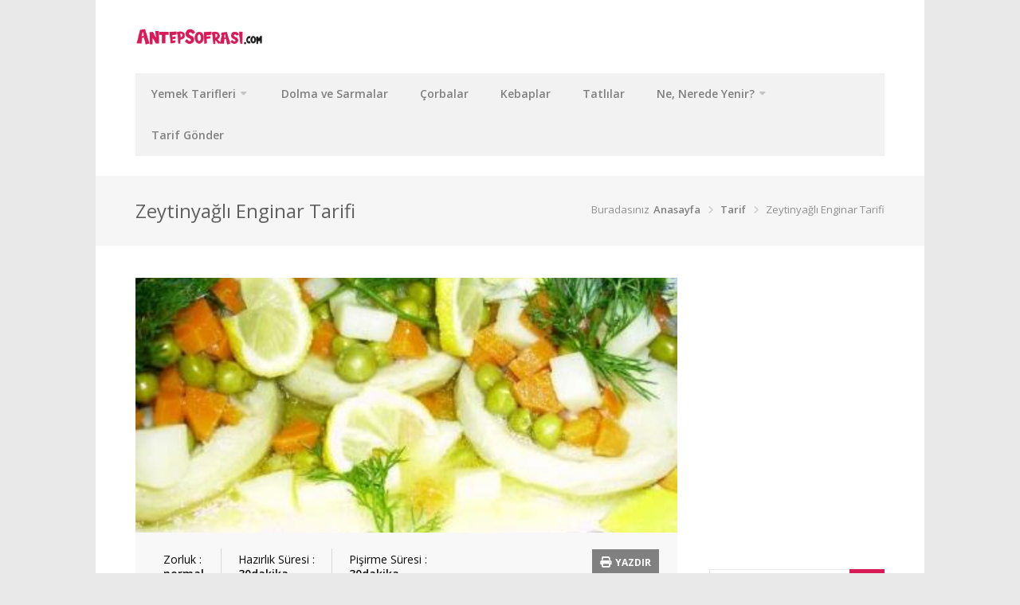

--- FILE ---
content_type: text/html; charset=UTF-8
request_url: https://www.antepsofrasi.com/tarif/zeytinyagli-enginar-tarifi/
body_size: 34862
content:
<!DOCTYPE html>
<html lang="tr"  prefix="og: http://ogp.me/ns# fb: http://www.facebook.com/2008/fbml">
<head>
<meta charset="UTF-8">
<meta name="viewport" content="width=device-width, initial-scale=1">
<link rel="profile" href="http://gmpg.org/xfn/11">
<link rel="pingback" href="https://www.antepsofrasi.com/xmlrpc.php">
<script data-ad-client="ca-pub-3136829820472354" async src="https://pagead2.googlesyndication.com/pagead/js/adsbygoogle.js"></script>
<script type="text/javascript">
/* <![CDATA[ */
(()=>{var e={};e.g=function(){if("object"==typeof globalThis)return globalThis;try{return this||new Function("return this")()}catch(e){if("object"==typeof window)return window}}(),function({ampUrl:n,isCustomizePreview:t,isAmpDevMode:r,noampQueryVarName:o,noampQueryVarValue:s,disabledStorageKey:i,mobileUserAgents:a,regexRegex:c}){if("undefined"==typeof sessionStorage)return;const d=new RegExp(c);if(!a.some((e=>{const n=e.match(d);return!(!n||!new RegExp(n[1],n[2]).test(navigator.userAgent))||navigator.userAgent.includes(e)})))return;e.g.addEventListener("DOMContentLoaded",(()=>{const e=document.getElementById("amp-mobile-version-switcher");if(!e)return;e.hidden=!1;const n=e.querySelector("a[href]");n&&n.addEventListener("click",(()=>{sessionStorage.removeItem(i)}))}));const g=r&&["paired-browsing-non-amp","paired-browsing-amp"].includes(window.name);if(sessionStorage.getItem(i)||t||g)return;const u=new URL(location.href),m=new URL(n);m.hash=u.hash,u.searchParams.has(o)&&s===u.searchParams.get(o)?sessionStorage.setItem(i,"1"):m.href!==u.href&&(window.stop(),location.replace(m.href))}({"ampUrl":"https:\/\/www.antepsofrasi.com\/tarif\/zeytinyagli-enginar-tarifi\/amp\/","noampQueryVarName":"noamp","noampQueryVarValue":"mobile","disabledStorageKey":"amp_mobile_redirect_disabled","mobileUserAgents":["Mobile","Android","Silk\/","Kindle","BlackBerry","Opera Mini","Opera Mobi"],"regexRegex":"^\\\/((?:.|\\n)+)\\\/([i]*)$","isCustomizePreview":false,"isAmpDevMode":false})})();
/* ]]> */
</script>
<meta name='robots' content='index, follow, max-image-preview:large, max-snippet:-1, max-video-preview:-1' />

	<!-- This site is optimized with the Yoast SEO plugin v26.8 - https://yoast.com/product/yoast-seo-wordpress/ -->
	<title>Zeytinyağlı Enginar Tarifi - Antep Sofrası</title>
	<meta name="description" content="Öncelikle eğer benim gibi soyulmamış enginar almışsanız onu soymaya başlayın. Soyulan enginarları kararmaması için hemen limonlu suyun içerisine koyun..." />
	<link rel="canonical" href="https://www.antepsofrasi.com/tarif/zeytinyagli-enginar-tarifi/" />
	<meta property="og:locale" content="tr_TR" />
	<meta property="og:type" content="article" />
	<meta property="og:title" content="Zeytinyağlı Enginar Tarifi - Antep Sofrası" />
	<meta property="og:description" content="Öncelikle eğer benim gibi soyulmamış enginar almışsanız onu soymaya başlayın. Soyulan enginarları kararmaması için hemen limonlu suyun içerisine koyun..." />
	<meta property="og:url" content="https://www.antepsofrasi.com/tarif/zeytinyagli-enginar-tarifi/" />
	<meta property="og:site_name" content="Antep Sofrası" />
	<meta property="article:publisher" content="https://www.facebook.com/antepsofrasi/" />
	<meta property="og:image" content="https://www.antepsofrasi.com/wp-content/uploads/2020/12/zeytinyagli-enginar-tarifi-ZZgkhIB6.jpg" />
	<meta property="og:image:width" content="410" />
	<meta property="og:image:height" content="307" />
	<meta property="og:image:type" content="image/jpeg" />
	<meta name="twitter:card" content="summary_large_image" />
	<meta name="twitter:site" content="@antepsofrasicom" />
	<script type="application/ld+json" class="yoast-schema-graph">{"@context":"https://schema.org","@graph":[{"@type":"WebPage","@id":"https://www.antepsofrasi.com/tarif/zeytinyagli-enginar-tarifi/","url":"https://www.antepsofrasi.com/tarif/zeytinyagli-enginar-tarifi/","name":"Zeytinyağlı Enginar Tarifi - Antep Sofrası","isPartOf":{"@id":"https://www.antepsofrasi.com/#website"},"primaryImageOfPage":{"@id":"https://www.antepsofrasi.com/tarif/zeytinyagli-enginar-tarifi/#primaryimage"},"image":{"@id":"https://www.antepsofrasi.com/tarif/zeytinyagli-enginar-tarifi/#primaryimage"},"thumbnailUrl":"https://www.antepsofrasi.com/wp-content/uploads/2020/12/zeytinyagli-enginar-tarifi-ZZgkhIB6.jpg","datePublished":"2020-12-08T00:46:05+00:00","description":"Öncelikle eğer benim gibi soyulmamış enginar almışsanız onu soymaya başlayın. Soyulan enginarları kararmaması için hemen limonlu suyun içerisine koyun...","breadcrumb":{"@id":"https://www.antepsofrasi.com/tarif/zeytinyagli-enginar-tarifi/#breadcrumb"},"inLanguage":"tr","potentialAction":[{"@type":"ReadAction","target":["https://www.antepsofrasi.com/tarif/zeytinyagli-enginar-tarifi/"]}]},{"@type":"ImageObject","inLanguage":"tr","@id":"https://www.antepsofrasi.com/tarif/zeytinyagli-enginar-tarifi/#primaryimage","url":"https://www.antepsofrasi.com/wp-content/uploads/2020/12/zeytinyagli-enginar-tarifi-ZZgkhIB6.jpg","contentUrl":"https://www.antepsofrasi.com/wp-content/uploads/2020/12/zeytinyagli-enginar-tarifi-ZZgkhIB6.jpg","width":410,"height":307},{"@type":"BreadcrumbList","@id":"https://www.antepsofrasi.com/tarif/zeytinyagli-enginar-tarifi/#breadcrumb","itemListElement":[{"@type":"ListItem","position":1,"name":"Anasayfa","item":"https://www.antepsofrasi.com/"},{"@type":"ListItem","position":2,"name":"Tüm Tarifler","item":"https://www.antepsofrasi.com/tarif/"},{"@type":"ListItem","position":3,"name":"Yemekler","item":"https://www.antepsofrasi.com/gaziantep-usulu/yemek-tarifleri/"},{"@type":"ListItem","position":4,"name":"Sebze Yemekleri","item":"https://www.antepsofrasi.com/gaziantep-usulu/yemek-tarifleri/sebze-yemekleri-tarifleri/"},{"@type":"ListItem","position":5,"name":"Zeytinyağlı","item":"https://www.antepsofrasi.com/gaziantep-usulu/yemek-tarifleri/sebze-yemekleri-tarifleri/zeytinyagli/"},{"@type":"ListItem","position":6,"name":"Zeytinyağlı Enginar Tarifi"}]},{"@type":"WebSite","@id":"https://www.antepsofrasi.com/#website","url":"https://www.antepsofrasi.com/","name":"Antep Sofrası","description":"En güzel yemek tarifleri","publisher":{"@id":"https://www.antepsofrasi.com/#organization"},"potentialAction":[{"@type":"SearchAction","target":{"@type":"EntryPoint","urlTemplate":"https://www.antepsofrasi.com/?s={search_term_string}"},"query-input":{"@type":"PropertyValueSpecification","valueRequired":true,"valueName":"search_term_string"}}],"inLanguage":"tr"},{"@type":"Organization","@id":"https://www.antepsofrasi.com/#organization","name":"AntepSofrasi.com","url":"https://www.antepsofrasi.com/","logo":{"@type":"ImageObject","inLanguage":"tr","@id":"https://www.antepsofrasi.com/#/schema/logo/image/","url":"https://www.antepsofrasi.com/wp-content/uploads/2020/11/favicon.png","contentUrl":"https://www.antepsofrasi.com/wp-content/uploads/2020/11/favicon.png","width":1024,"height":1024,"caption":"AntepSofrasi.com"},"image":{"@id":"https://www.antepsofrasi.com/#/schema/logo/image/"},"sameAs":["https://www.facebook.com/antepsofrasi/","https://x.com/antepsofrasicom","https://www.instagram.com/antepsofrasicom/","https://www.linkedin.com/company/antepsofrasi/","https://www.youtube.com/channel/UCRKCxC5HbDNFzlXZ6_c783w"]}]}</script>
	<!-- / Yoast SEO plugin. -->


<link rel='dns-prefetch' href='//use.fontawesome.com' />
<link rel='dns-prefetch' href='//www.googletagmanager.com' />
<link rel='dns-prefetch' href='//pagead2.googlesyndication.com' />
<link rel="alternate" type="application/rss+xml" title="Antep Sofrası &raquo; akışı" href="https://www.antepsofrasi.com/feed/" />
<link rel="alternate" type="application/rss+xml" title="Antep Sofrası &raquo; yorum akışı" href="https://www.antepsofrasi.com/comments/feed/" />
<link rel="alternate" type="application/rss+xml" title="Antep Sofrası &raquo; Zeytinyağlı Enginar Tarifi yorum akışı" href="https://www.antepsofrasi.com/tarif/zeytinyagli-enginar-tarifi/feed/" />
<link rel="alternate" title="oEmbed (JSON)" type="application/json+oembed" href="https://www.antepsofrasi.com/wp-json/oembed/1.0/embed?url=https%3A%2F%2Fwww.antepsofrasi.com%2Ftarif%2Fzeytinyagli-enginar-tarifi%2F" />
<link rel="alternate" title="oEmbed (XML)" type="text/xml+oembed" href="https://www.antepsofrasi.com/wp-json/oembed/1.0/embed?url=https%3A%2F%2Fwww.antepsofrasi.com%2Ftarif%2Fzeytinyagli-enginar-tarifi%2F&#038;format=xml" />
<meta property="og:title" content="Zeytinyağlı Enginar Tarifi"/><meta property="og:type" content="article"/><meta property="og:url" content="https://www.antepsofrasi.com/tarif/zeytinyagli-enginar-tarifi/"/><meta property="og:site_name" content="Your Site NAME Goes HERE"/><meta property="og:image" content="https://www.antepsofrasi.com/wp-content/uploads/2020/12/zeytinyagli-enginar-tarifi-ZZgkhIB6-300x225.jpg"/>
<style id='wp-img-auto-sizes-contain-inline-css' type='text/css'>
img:is([sizes=auto i],[sizes^="auto," i]){contain-intrinsic-size:3000px 1500px}
/*# sourceURL=wp-img-auto-sizes-contain-inline-css */
</style>
<link rel='stylesheet' id='purethemes-shortcodes-css' href='https://www.antepsofrasi.com/wp-content/plugins/purethemes-shortcodes/css/shortcodes.css?ver=6.9' type='text/css' media='all' />
<style id='wp-emoji-styles-inline-css' type='text/css'>

	img.wp-smiley, img.emoji {
		display: inline !important;
		border: none !important;
		box-shadow: none !important;
		height: 1em !important;
		width: 1em !important;
		margin: 0 0.07em !important;
		vertical-align: -0.1em !important;
		background: none !important;
		padding: 0 !important;
	}
/*# sourceURL=wp-emoji-styles-inline-css */
</style>
<link rel='stylesheet' id='wp-block-library-css' href='https://www.antepsofrasi.com/wp-includes/css/dist/block-library/style.min.css?ver=6.9' type='text/css' media='all' />
<style id='global-styles-inline-css' type='text/css'>
:root{--wp--preset--aspect-ratio--square: 1;--wp--preset--aspect-ratio--4-3: 4/3;--wp--preset--aspect-ratio--3-4: 3/4;--wp--preset--aspect-ratio--3-2: 3/2;--wp--preset--aspect-ratio--2-3: 2/3;--wp--preset--aspect-ratio--16-9: 16/9;--wp--preset--aspect-ratio--9-16: 9/16;--wp--preset--color--black: #000000;--wp--preset--color--cyan-bluish-gray: #abb8c3;--wp--preset--color--white: #ffffff;--wp--preset--color--pale-pink: #f78da7;--wp--preset--color--vivid-red: #cf2e2e;--wp--preset--color--luminous-vivid-orange: #ff6900;--wp--preset--color--luminous-vivid-amber: #fcb900;--wp--preset--color--light-green-cyan: #7bdcb5;--wp--preset--color--vivid-green-cyan: #00d084;--wp--preset--color--pale-cyan-blue: #8ed1fc;--wp--preset--color--vivid-cyan-blue: #0693e3;--wp--preset--color--vivid-purple: #9b51e0;--wp--preset--gradient--vivid-cyan-blue-to-vivid-purple: linear-gradient(135deg,rgb(6,147,227) 0%,rgb(155,81,224) 100%);--wp--preset--gradient--light-green-cyan-to-vivid-green-cyan: linear-gradient(135deg,rgb(122,220,180) 0%,rgb(0,208,130) 100%);--wp--preset--gradient--luminous-vivid-amber-to-luminous-vivid-orange: linear-gradient(135deg,rgb(252,185,0) 0%,rgb(255,105,0) 100%);--wp--preset--gradient--luminous-vivid-orange-to-vivid-red: linear-gradient(135deg,rgb(255,105,0) 0%,rgb(207,46,46) 100%);--wp--preset--gradient--very-light-gray-to-cyan-bluish-gray: linear-gradient(135deg,rgb(238,238,238) 0%,rgb(169,184,195) 100%);--wp--preset--gradient--cool-to-warm-spectrum: linear-gradient(135deg,rgb(74,234,220) 0%,rgb(151,120,209) 20%,rgb(207,42,186) 40%,rgb(238,44,130) 60%,rgb(251,105,98) 80%,rgb(254,248,76) 100%);--wp--preset--gradient--blush-light-purple: linear-gradient(135deg,rgb(255,206,236) 0%,rgb(152,150,240) 100%);--wp--preset--gradient--blush-bordeaux: linear-gradient(135deg,rgb(254,205,165) 0%,rgb(254,45,45) 50%,rgb(107,0,62) 100%);--wp--preset--gradient--luminous-dusk: linear-gradient(135deg,rgb(255,203,112) 0%,rgb(199,81,192) 50%,rgb(65,88,208) 100%);--wp--preset--gradient--pale-ocean: linear-gradient(135deg,rgb(255,245,203) 0%,rgb(182,227,212) 50%,rgb(51,167,181) 100%);--wp--preset--gradient--electric-grass: linear-gradient(135deg,rgb(202,248,128) 0%,rgb(113,206,126) 100%);--wp--preset--gradient--midnight: linear-gradient(135deg,rgb(2,3,129) 0%,rgb(40,116,252) 100%);--wp--preset--font-size--small: 13px;--wp--preset--font-size--medium: 20px;--wp--preset--font-size--large: 36px;--wp--preset--font-size--x-large: 42px;--wp--preset--spacing--20: 0.44rem;--wp--preset--spacing--30: 0.67rem;--wp--preset--spacing--40: 1rem;--wp--preset--spacing--50: 1.5rem;--wp--preset--spacing--60: 2.25rem;--wp--preset--spacing--70: 3.38rem;--wp--preset--spacing--80: 5.06rem;--wp--preset--shadow--natural: 6px 6px 9px rgba(0, 0, 0, 0.2);--wp--preset--shadow--deep: 12px 12px 50px rgba(0, 0, 0, 0.4);--wp--preset--shadow--sharp: 6px 6px 0px rgba(0, 0, 0, 0.2);--wp--preset--shadow--outlined: 6px 6px 0px -3px rgb(255, 255, 255), 6px 6px rgb(0, 0, 0);--wp--preset--shadow--crisp: 6px 6px 0px rgb(0, 0, 0);}:where(.is-layout-flex){gap: 0.5em;}:where(.is-layout-grid){gap: 0.5em;}body .is-layout-flex{display: flex;}.is-layout-flex{flex-wrap: wrap;align-items: center;}.is-layout-flex > :is(*, div){margin: 0;}body .is-layout-grid{display: grid;}.is-layout-grid > :is(*, div){margin: 0;}:where(.wp-block-columns.is-layout-flex){gap: 2em;}:where(.wp-block-columns.is-layout-grid){gap: 2em;}:where(.wp-block-post-template.is-layout-flex){gap: 1.25em;}:where(.wp-block-post-template.is-layout-grid){gap: 1.25em;}.has-black-color{color: var(--wp--preset--color--black) !important;}.has-cyan-bluish-gray-color{color: var(--wp--preset--color--cyan-bluish-gray) !important;}.has-white-color{color: var(--wp--preset--color--white) !important;}.has-pale-pink-color{color: var(--wp--preset--color--pale-pink) !important;}.has-vivid-red-color{color: var(--wp--preset--color--vivid-red) !important;}.has-luminous-vivid-orange-color{color: var(--wp--preset--color--luminous-vivid-orange) !important;}.has-luminous-vivid-amber-color{color: var(--wp--preset--color--luminous-vivid-amber) !important;}.has-light-green-cyan-color{color: var(--wp--preset--color--light-green-cyan) !important;}.has-vivid-green-cyan-color{color: var(--wp--preset--color--vivid-green-cyan) !important;}.has-pale-cyan-blue-color{color: var(--wp--preset--color--pale-cyan-blue) !important;}.has-vivid-cyan-blue-color{color: var(--wp--preset--color--vivid-cyan-blue) !important;}.has-vivid-purple-color{color: var(--wp--preset--color--vivid-purple) !important;}.has-black-background-color{background-color: var(--wp--preset--color--black) !important;}.has-cyan-bluish-gray-background-color{background-color: var(--wp--preset--color--cyan-bluish-gray) !important;}.has-white-background-color{background-color: var(--wp--preset--color--white) !important;}.has-pale-pink-background-color{background-color: var(--wp--preset--color--pale-pink) !important;}.has-vivid-red-background-color{background-color: var(--wp--preset--color--vivid-red) !important;}.has-luminous-vivid-orange-background-color{background-color: var(--wp--preset--color--luminous-vivid-orange) !important;}.has-luminous-vivid-amber-background-color{background-color: var(--wp--preset--color--luminous-vivid-amber) !important;}.has-light-green-cyan-background-color{background-color: var(--wp--preset--color--light-green-cyan) !important;}.has-vivid-green-cyan-background-color{background-color: var(--wp--preset--color--vivid-green-cyan) !important;}.has-pale-cyan-blue-background-color{background-color: var(--wp--preset--color--pale-cyan-blue) !important;}.has-vivid-cyan-blue-background-color{background-color: var(--wp--preset--color--vivid-cyan-blue) !important;}.has-vivid-purple-background-color{background-color: var(--wp--preset--color--vivid-purple) !important;}.has-black-border-color{border-color: var(--wp--preset--color--black) !important;}.has-cyan-bluish-gray-border-color{border-color: var(--wp--preset--color--cyan-bluish-gray) !important;}.has-white-border-color{border-color: var(--wp--preset--color--white) !important;}.has-pale-pink-border-color{border-color: var(--wp--preset--color--pale-pink) !important;}.has-vivid-red-border-color{border-color: var(--wp--preset--color--vivid-red) !important;}.has-luminous-vivid-orange-border-color{border-color: var(--wp--preset--color--luminous-vivid-orange) !important;}.has-luminous-vivid-amber-border-color{border-color: var(--wp--preset--color--luminous-vivid-amber) !important;}.has-light-green-cyan-border-color{border-color: var(--wp--preset--color--light-green-cyan) !important;}.has-vivid-green-cyan-border-color{border-color: var(--wp--preset--color--vivid-green-cyan) !important;}.has-pale-cyan-blue-border-color{border-color: var(--wp--preset--color--pale-cyan-blue) !important;}.has-vivid-cyan-blue-border-color{border-color: var(--wp--preset--color--vivid-cyan-blue) !important;}.has-vivid-purple-border-color{border-color: var(--wp--preset--color--vivid-purple) !important;}.has-vivid-cyan-blue-to-vivid-purple-gradient-background{background: var(--wp--preset--gradient--vivid-cyan-blue-to-vivid-purple) !important;}.has-light-green-cyan-to-vivid-green-cyan-gradient-background{background: var(--wp--preset--gradient--light-green-cyan-to-vivid-green-cyan) !important;}.has-luminous-vivid-amber-to-luminous-vivid-orange-gradient-background{background: var(--wp--preset--gradient--luminous-vivid-amber-to-luminous-vivid-orange) !important;}.has-luminous-vivid-orange-to-vivid-red-gradient-background{background: var(--wp--preset--gradient--luminous-vivid-orange-to-vivid-red) !important;}.has-very-light-gray-to-cyan-bluish-gray-gradient-background{background: var(--wp--preset--gradient--very-light-gray-to-cyan-bluish-gray) !important;}.has-cool-to-warm-spectrum-gradient-background{background: var(--wp--preset--gradient--cool-to-warm-spectrum) !important;}.has-blush-light-purple-gradient-background{background: var(--wp--preset--gradient--blush-light-purple) !important;}.has-blush-bordeaux-gradient-background{background: var(--wp--preset--gradient--blush-bordeaux) !important;}.has-luminous-dusk-gradient-background{background: var(--wp--preset--gradient--luminous-dusk) !important;}.has-pale-ocean-gradient-background{background: var(--wp--preset--gradient--pale-ocean) !important;}.has-electric-grass-gradient-background{background: var(--wp--preset--gradient--electric-grass) !important;}.has-midnight-gradient-background{background: var(--wp--preset--gradient--midnight) !important;}.has-small-font-size{font-size: var(--wp--preset--font-size--small) !important;}.has-medium-font-size{font-size: var(--wp--preset--font-size--medium) !important;}.has-large-font-size{font-size: var(--wp--preset--font-size--large) !important;}.has-x-large-font-size{font-size: var(--wp--preset--font-size--x-large) !important;}
/*# sourceURL=global-styles-inline-css */
</style>

<style id='classic-theme-styles-inline-css' type='text/css'>
/*! This file is auto-generated */
.wp-block-button__link{color:#fff;background-color:#32373c;border-radius:9999px;box-shadow:none;text-decoration:none;padding:calc(.667em + 2px) calc(1.333em + 2px);font-size:1.125em}.wp-block-file__button{background:#32373c;color:#fff;text-decoration:none}
/*# sourceURL=/wp-includes/css/classic-themes.min.css */
</style>
<link rel='stylesheet' id='contact-form-7-css' href='https://www.antepsofrasi.com/wp-content/plugins/contact-form-7/includes/css/styles.css?ver=6.1.4' type='text/css' media='all' />
<link rel='stylesheet' id='followers-plugin-styles-css' href='https://www.antepsofrasi.com/wp-content/plugins/followers/public/css/followers.css?ver=1.0.0' type='text/css' media='all' />
<link rel='stylesheet' id='select2-css' href='https://www.antepsofrasi.com/wp-content/plugins/geodirectory/assets/css/select2/select2.css?ver=2.8.149' type='text/css' media='all' />
<link rel='stylesheet' id='geodir-core-css' href='https://www.antepsofrasi.com/wp-content/plugins/geodirectory/assets/css/gd_core_frontend.css?ver=2.8.149' type='text/css' media='all' />
<link rel='stylesheet' id='foodiepress-plugin-styles-css' href='https://www.antepsofrasi.com/wp-content/plugins/foodiepress/public/assets/css/public.css?ver=1.3.4' type='text/css' media='all' />
<link rel='stylesheet' id='foodiepress-recipe-recipe2-styles-css' href='https://www.antepsofrasi.com/wp-content/plugins/foodiepress/public/templates/recipe2/style.css?ver=1.3.4' type='text/css' media='all' />
<link rel='stylesheet' id='chow-style-css' href='https://www.antepsofrasi.com/wp-content/themes/chow/style.css?ver=6.9' type='text/css' media='all' />
<link rel='stylesheet' id='chow-print-css' href='https://www.antepsofrasi.com/wp-content/themes/chow/css/print.css?ver=20140612' type='text/css' media='print' />
<link rel='stylesheet' id='wp-pagenavi-css' href='https://www.antepsofrasi.com/wp-content/plugins/wp-pagenavi/pagenavi-css.css?ver=2.70' type='text/css' media='all' />
<link rel='stylesheet' id='ayecode-ui-css' href='https://www.antepsofrasi.com/wp-content/plugins/geodirectory/vendor/ayecode/wp-ayecode-ui/assets-v5/css/ayecode-ui-compatibility.css?ver=0.2.42' type='text/css' media='all' />
<style id='ayecode-ui-inline-css' type='text/css'>
html body{--bs-link-hover-color:rgba(var(--bs-primary-rgb),.75);--bs-link-color:var(--bs-primary)}.bsui .breadcrumb{--bs-breadcrumb-item-active-color:#d81b57}.bsui .navbar{--bs-nav-link-hover-color:#d81b57;--bs-navbar-hover-color:#d81b57;--bs-navbar-active-color:#d81b57}.bsui a{color:var(--bs-primary)}.bsui .text-primary{color:var(--bs-primary)!important}.bsui .dropdown-menu{--bs-dropdown-link-hover-color:var(--bs-primary);--bs-dropdown-link-active-color:var(--bs-primary)}.bsui .pagination{--bs-pagination-hover-color:var(--bs-primary);--bs-pagination-active-bg:var(--bs-primary)}.bsui .link-primary{color:var(--bs-primary-rgb)!important}.bsui .link-primary:hover{color:rgba(var(--bs-primary-rgb),.8)!important}.bsui .btn-primary{--bs-btn-bg:#d81b57;--bs-btn-border-color:#d81b57;--bs-btn-hover-bg:rgba(var(--bs-primary-rgb),.9);--bs-btn-hover-border-color:rgba(var(--bs-primary-rgb),.9);--bs-btn-focus-shadow-rgb:--bs-primary-rgb;--bs-btn-active-bg:rgba(var(--bs-primary-rgb),.9);--bs-btn-active-border-color:rgba(var(--bs-primary-rgb),.9);--bs-btn-active-shadow:unset;--bs-btn-disabled-bg:rgba(var(--bs-primary-rgb),.5);--bs-btn-disabled-border-color:rgba(var(--bs-primary-rgb),.1)}.bsui .btn-outline-primary{--bs-btn-color:#d81b57;--bs-btn-border-color:#d81b57;--bs-btn-hover-bg:rgba(var(--bs-primary-rgb),.9);--bs-btn-hover-border-color:rgba(var(--bs-primary-rgb),.9);--bs-btn-focus-shadow-rgb:--bs-primary-rgb;--bs-btn-active-bg:rgba(var(--bs-primary-rgb),.9);--bs-btn-active-border-color:rgba(var(--bs-primary-rgb),.9);--bs-btn-active-shadow:unset;--bs-btn-disabled-bg:rgba(var(--bs-primary-rgb),.5);--bs-btn-disabled-border-color:rgba(var(--bs-primary-rgb),.1)}.bsui .btn-primary:hover{box-shadow:0 .25rem .25rem .125rem rgb(var(--bs-primary-rgb),.1),0 .375rem .75rem -.125rem rgb(var(--bs-primary-rgb),.4)}.bsui .btn-translucent-primary{color:rgb(var(--bs-primary-rgb))}.bsui .btn-translucent-primary:hover,.bsui .btn-translucent-primary:focus,.bsui .btn-translucent-primary.focus{background-color:rgb(var(--bs-primary-rgb))}html body{--bs-primary:#d81b57}html body{--bs-primary-rgb:216,27,87}.bsui .btn-primary:hover,.bsui .btn-primary:focus,.bsui .btn-primary.focus{background-color:#c81951;border-color:#c3194f}.bsui .btn-outline-primary:not(:disabled):not(.disabled):active:focus,.bsui .btn-outline-primary:not(:disabled):not(.disabled).active:focus,.show>.bsui .btn-outline-primary.dropdown-toggle:focus{box-shadow:0 0 0 .2rem #d81b5740}.bsui .btn-primary:not(:disabled):not(.disabled):active,.bsui .btn-primary:not(:disabled):not(.disabled).active,.show>.bsui .btn-primary.dropdown-toggle{background-color:#c3194f;border-color:#bd184d}.bsui .btn-primary:not(:disabled):not(.disabled):active:focus,.bsui .btn-primary:not(:disabled):not(.disabled).active:focus,.show>.bsui .btn-primary.dropdown-toggle:focus{box-shadow:0 0 0 .2rem #d81b5740}.bsui .btn-primary:not(:disabled):not(.disabled):active:focus,.bsui .btn-primary:not(:disabled):not(.disabled):focus{box-shadow:0 .25rem .25rem .125rem rgba(var(--bs-primary-rgb),.1),0 .375rem .75rem -.125rem rgba(var(--bs-primary-rgb),.4)}.bsui .alert-primary{--bs-alert-bg:rgba(var(--bs-primary-rgb),.1)!important;--bs-alert-border-color:rgba(var(--bs-primary-rgb),.25)!important;--bs-alert-color:rgba(var(--bs-primary-rgb),1)!important}body.modal-open #wpadminbar{z-index:999}.embed-responsive-16by9 .fluid-width-video-wrapper{padding:0!important;position:initial}
/*# sourceURL=ayecode-ui-inline-css */
</style>
<link rel='stylesheet' id='font-awesome-css' href='https://use.fontawesome.com/releases/v6.7.2/css/all.css?wpfas=true' type='text/css' media='all' />
<script type="text/javascript" src="https://www.antepsofrasi.com/wp-includes/js/jquery/jquery.min.js?ver=3.7.1" id="jquery-core-js"></script>
<script type="text/javascript" id="jquery-core-js-after">
/* <![CDATA[ */
window.gdSetMap = window.gdSetMap || 'osm';window.gdLoadMap = window.gdLoadMap || '';
//# sourceURL=jquery-core-js-after
/* ]]> */
</script>
<script type="text/javascript" src="https://www.antepsofrasi.com/wp-includes/js/jquery/jquery-migrate.min.js?ver=3.4.1" id="jquery-migrate-js"></script>
<script type="text/javascript" id="jquery-js-after">
/* <![CDATA[ */
window.gdSetMap = window.gdSetMap || 'osm';window.gdLoadMap = window.gdLoadMap || '';
//# sourceURL=jquery-js-after
/* ]]> */
</script>
<script type="text/javascript" src="https://www.antepsofrasi.com/wp-content/plugins/geodirectory/vendor/ayecode/wp-ayecode-ui/assets-v5/js/bootstrap.bundle.min.js?ver=0.2.42" id="bootstrap-js-bundle-js"></script>
<script type="text/javascript" id="bootstrap-js-bundle-js-after">
/* <![CDATA[ */
function aui_init_greedy_nav(){jQuery('nav.greedy').each(function(i,obj){if(jQuery(this).hasClass("being-greedy")){return true}jQuery(this).addClass('navbar-expand');jQuery(this).off('shown.bs.tab').on('shown.bs.tab',function(e){if(jQuery(e.target).closest('.dropdown-menu').hasClass('greedy-links')){jQuery(e.target).closest('.greedy').find('.greedy-btn.dropdown').attr('aria-expanded','false');jQuery(e.target).closest('.greedy-links').removeClass('show').addClass('d-none')}});jQuery(document).off('mousemove','.greedy-btn').on('mousemove','.greedy-btn',function(e){jQuery('.dropdown-menu.greedy-links').removeClass('d-none')});var $vlinks='';var $dDownClass='';var ddItemClass='greedy-nav-item';if(jQuery(this).find('.navbar-nav').length){if(jQuery(this).find('.navbar-nav').hasClass("being-greedy")){return true}$vlinks=jQuery(this).find('.navbar-nav').addClass("being-greedy w-100").removeClass('overflow-hidden')}else if(jQuery(this).find('.nav').length){if(jQuery(this).find('.nav').hasClass("being-greedy")){return true}$vlinks=jQuery(this).find('.nav').addClass("being-greedy w-100").removeClass('overflow-hidden');$dDownClass=' mt-0 p-0 zi-5 ';ddItemClass+=' mt-0 me-0'}else{return false}jQuery($vlinks).append('<li class="nav-item list-unstyled ml-auto greedy-btn d-none dropdown"><button data-bs-toggle="collapse" class="nav-link greedy-nav-link" role="button"><i class="fas fa-ellipsis-h"></i> <span class="greedy-count badge bg-dark rounded-pill"></span></button><ul class="greedy-links dropdown-menu dropdown-menu-end '+$dDownClass+'"></ul></li>');var $hlinks=jQuery(this).find('.greedy-links');var $btn=jQuery(this).find('.greedy-btn');var numOfItems=0;var totalSpace=0;var closingTime=1000;var breakWidths=[];$vlinks.children().outerWidth(function(i,w){totalSpace+=w;numOfItems+=1;breakWidths.push(totalSpace)});var availableSpace,numOfVisibleItems,requiredSpace,buttonSpace,timer;function check(){buttonSpace=$btn.width();availableSpace=$vlinks.width()-10;numOfVisibleItems=$vlinks.children().length;requiredSpace=breakWidths[numOfVisibleItems-1];if(numOfVisibleItems>1&&requiredSpace>availableSpace){var $li=$vlinks.children().last().prev();$li.removeClass('nav-item').addClass(ddItemClass);if(!jQuery($hlinks).children().length){$li.find('.nav-link').addClass('w-100 dropdown-item rounded-0 rounded-bottom')}else{jQuery($hlinks).find('.nav-link').removeClass('rounded-top');$li.find('.nav-link').addClass('w-100 dropdown-item rounded-0 rounded-top')}$li.prependTo($hlinks);numOfVisibleItems-=1;check()}else if(availableSpace>breakWidths[numOfVisibleItems]){$hlinks.children().first().insertBefore($btn);numOfVisibleItems+=1;check()}jQuery($btn).find(".greedy-count").html(numOfItems-numOfVisibleItems);if(numOfVisibleItems===numOfItems){$btn.addClass('d-none')}else $btn.removeClass('d-none')}jQuery(window).on("resize",function(){check()});check()})}function aui_select2_locale(){var aui_select2_params={"i18n_select_state_text":"Select an option\u2026","i18n_no_matches":"No matches found","i18n_ajax_error":"Loading failed","i18n_input_too_short_1":"Please enter 1 or more characters","i18n_input_too_short_n":"Please enter %item% or more characters","i18n_input_too_long_1":"Please delete 1 character","i18n_input_too_long_n":"Please delete %item% characters","i18n_selection_too_long_1":"You can only select 1 item","i18n_selection_too_long_n":"You can only select %item% items","i18n_load_more":"Loading more results\u2026","i18n_searching":"Searching\u2026"};return{theme:"bootstrap-5",width:jQuery(this).data('width')?jQuery(this).data('width'):jQuery(this).hasClass('w-100')?'100%':'style',placeholder:jQuery(this).data('placeholder'),language:{errorLoading:function(){return aui_select2_params.i18n_searching},inputTooLong:function(args){var overChars=args.input.length-args.maximum;if(1===overChars){return aui_select2_params.i18n_input_too_long_1}return aui_select2_params.i18n_input_too_long_n.replace('%item%',overChars)},inputTooShort:function(args){var remainingChars=args.minimum-args.input.length;if(1===remainingChars){return aui_select2_params.i18n_input_too_short_1}return aui_select2_params.i18n_input_too_short_n.replace('%item%',remainingChars)},loadingMore:function(){return aui_select2_params.i18n_load_more},maximumSelected:function(args){if(args.maximum===1){return aui_select2_params.i18n_selection_too_long_1}return aui_select2_params.i18n_selection_too_long_n.replace('%item%',args.maximum)},noResults:function(){return aui_select2_params.i18n_no_matches},searching:function(){return aui_select2_params.i18n_searching}}}}function aui_init_select2(){var select2_args=jQuery.extend({},aui_select2_locale());jQuery("select.aui-select2").each(function(){if(!jQuery(this).hasClass("select2-hidden-accessible")){jQuery(this).select2(select2_args)}})}function aui_time_ago(selector){var aui_timeago_params={"prefix_ago":"","suffix_ago":" ago","prefix_after":"after ","suffix_after":"","seconds":"less than a minute","minute":"about a minute","minutes":"%d minutes","hour":"about an hour","hours":"about %d hours","day":"a day","days":"%d days","month":"about a month","months":"%d months","year":"about a year","years":"%d years"};var templates={prefix:aui_timeago_params.prefix_ago,suffix:aui_timeago_params.suffix_ago,seconds:aui_timeago_params.seconds,minute:aui_timeago_params.minute,minutes:aui_timeago_params.minutes,hour:aui_timeago_params.hour,hours:aui_timeago_params.hours,day:aui_timeago_params.day,days:aui_timeago_params.days,month:aui_timeago_params.month,months:aui_timeago_params.months,year:aui_timeago_params.year,years:aui_timeago_params.years};var template=function(t,n){return templates[t]&&templates[t].replace(/%d/i,Math.abs(Math.round(n)))};var timer=function(time){if(!time)return;time=time.replace(/\.\d+/,"");time=time.replace(/-/,"/").replace(/-/,"/");time=time.replace(/T/," ").replace(/Z/," UTC");time=time.replace(/([\+\-]\d\d)\:?(\d\d)/," $1$2");time=new Date(time*1000||time);var now=new Date();var seconds=((now.getTime()-time)*.001)>>0;var minutes=seconds/60;var hours=minutes/60;var days=hours/24;var years=days/365;return templates.prefix+(seconds<45&&template('seconds',seconds)||seconds<90&&template('minute',1)||minutes<45&&template('minutes',minutes)||minutes<90&&template('hour',1)||hours<24&&template('hours',hours)||hours<42&&template('day',1)||days<30&&template('days',days)||days<45&&template('month',1)||days<365&&template('months',days/30)||years<1.5&&template('year',1)||template('years',years))+templates.suffix};var elements=document.getElementsByClassName(selector);if(selector&&elements&&elements.length){for(var i in elements){var $el=elements[i];if(typeof $el==='object'){$el.innerHTML='<i class="far fa-clock"></i> '+timer($el.getAttribute('title')||$el.getAttribute('datetime'))}}}setTimeout(function(){aui_time_ago(selector)},60000)}function aui_init_tooltips(){jQuery('[data-bs-toggle="tooltip"]').tooltip();jQuery('[data-bs-toggle="popover"]').popover();jQuery('[data-bs-toggle="popover-html"]').popover({html:true,sanitize:false});jQuery('[data-bs-toggle="popover"],[data-bs-toggle="popover-html"]').on('inserted.bs.popover',function(){jQuery('body > .popover').wrapAll("<div class='bsui' />")})}$aui_doing_init_flatpickr=false;function aui_init_flatpickr(){if(typeof jQuery.fn.flatpickr==="function"&&!$aui_doing_init_flatpickr){$aui_doing_init_flatpickr=true;try{flatpickr.localize({weekdays:{shorthand:['Sun','Mon','Tue','Wed','Thu','Fri','Sat'],longhand:['Sun','Mon','Tue','Wed','Thu','Fri','Sat'],},months:{shorthand:['Jan','Feb','Mar','Apr','May','Jun','Jul','Aug','Sep','Oct','Nov','Dec'],longhand:['January','February','March','April','May','June','July','August','September','October','November','December'],},daysInMonth:[31,28,31,30,31,30,31,31,30,31,30,31],firstDayOfWeek:1,ordinal:function(nth){var s=nth%100;if(s>3&&s<21)return"th";switch(s%10){case 1:return"st";case 2:return"nd";case 3:return"rd";default:return"th"}},rangeSeparator:' to ',weekAbbreviation:'Wk',scrollTitle:'Scroll to increment',toggleTitle:'Click to toggle',amPM:['AM','PM'],yearAriaLabel:'Year',hourAriaLabel:'Hour',minuteAriaLabel:'Minute',time_24hr:false})}catch(err){console.log(err.message)}jQuery('input[data-aui-init="flatpickr"]:not(.flatpickr-input)').flatpickr()}$aui_doing_init_flatpickr=false}$aui_doing_init_iconpicker=false;function aui_init_iconpicker(){if(typeof jQuery.fn.iconpicker==="function"&&!$aui_doing_init_iconpicker){$aui_doing_init_iconpicker=true;jQuery('input[data-aui-init="iconpicker"]:not(.iconpicker-input)').iconpicker()}$aui_doing_init_iconpicker=false}function aui_modal_iframe($title,$url,$footer,$dismissible,$class,$dialog_class,$body_class,responsive){if(!$body_class){$body_class='p-0'}var wClass='text-center position-absolute w-100 text-dark overlay overlay-white p-0 m-0 d-flex justify-content-center align-items-center';var wStyle='';var sStyle='';var $body="",sClass="w-100 p-0 m-0";if(responsive){$body+='<div class="embed-responsive embed-responsive-16by9 ratio ratio-16x9">';wClass+=' h-100';sClass+=' embed-responsive-item'}else{wClass+=' vh-100';sClass+=' vh-100';wStyle+=' height: 90vh !important;';sStyle+=' height: 90vh !important;'}$body+='<div class="ac-preview-loading '+wClass+'" style="left:0;top:0;'+wStyle+'"><div class="spinner-border" role="status"></div></div>';$body+='<iframe id="embedModal-iframe" class="'+sClass+'" style="'+sStyle+'" src="" width="100%" height="100%" frameborder="0" allowtransparency="true"></iframe>';if(responsive){$body+='</div>'}$m=aui_modal($title,$body,$footer,$dismissible,$class,$dialog_class,$body_class);const auiModal=document.getElementById('aui-modal');auiModal.addEventListener('shown.bs.modal',function(e){iFrame=jQuery('#embedModal-iframe');jQuery('.ac-preview-loading').removeClass('d-none').addClass('d-flex');iFrame.attr({src:$url});iFrame.load(function(){jQuery('.ac-preview-loading').removeClass('d-flex').addClass('d-none')})});return $m}function aui_modal($title,$body,$footer,$dismissible,$class,$dialog_class,$body_class){if(!$class){$class=''}if(!$dialog_class){$dialog_class=''}if(!$body){$body='<div class="text-center"><div class="spinner-border" role="status"></div></div>'}jQuery('.aui-modal').remove();jQuery('.modal-backdrop').remove();jQuery('body').css({overflow:'','padding-right':''});var $modal='';$modal+='<div id="aui-modal" class="modal aui-modal fade shadow bsui '+$class+'" tabindex="-1">'+'<div class="modal-dialog modal-dialog-centered '+$dialog_class+'">'+'<div class="modal-content border-0 shadow">';if($title){$modal+='<div class="modal-header">'+'<h5 class="modal-title">'+$title+'</h5>';if($dismissible){$modal+='<button type="button" class="btn-close" data-bs-dismiss="modal" aria-label="Close">'+'</button>'}$modal+='</div>'}$modal+='<div class="modal-body '+$body_class+'">'+$body+'</div>';if($footer){$modal+='<div class="modal-footer">'+$footer+'</div>'}$modal+='</div>'+'</div>'+'</div>';jQuery('body').append($modal);const ayeModal=new bootstrap.Modal('.aui-modal',{});ayeModal.show()}function aui_conditional_fields(form){jQuery(form).find(".aui-conditional-field").each(function(){var $element_require=jQuery(this).data('element-require');if($element_require){$element_require=$element_require.replace("&#039;","'");$element_require=$element_require.replace("&quot;",'"');if(aui_check_form_condition($element_require,form)){jQuery(this).removeClass('d-none')}else{jQuery(this).addClass('d-none')}}})}function aui_check_form_condition(condition,form){if(form){condition=condition.replace(/\(form\)/g,"('"+form+"')")}return new Function("return "+condition+";")()}jQuery.fn.aui_isOnScreen=function(){var win=jQuery(window);var viewport={top:win.scrollTop(),left:win.scrollLeft()};viewport.right=viewport.left+win.width();viewport.bottom=viewport.top+win.height();var bounds=this.offset();bounds.right=bounds.left+this.outerWidth();bounds.bottom=bounds.top+this.outerHeight();return(!(viewport.right<bounds.left||viewport.left>bounds.right||viewport.bottom<bounds.top||viewport.top>bounds.bottom))};function aui_carousel_maybe_show_multiple_items($carousel){var $items={};var $item_count=0;if(!jQuery($carousel).find('.carousel-inner-original').length){jQuery($carousel).append('<div class="carousel-inner-original d-none">'+jQuery($carousel).find('.carousel-inner').html().replaceAll('carousel-item','not-carousel-item')+'</div>')}jQuery($carousel).find('.carousel-inner-original .not-carousel-item').each(function(){$items[$item_count]=jQuery(this).html();$item_count++});if(!$item_count){return}if(jQuery(window).width()<=576){if(jQuery($carousel).find('.carousel-inner').hasClass('aui-multiple-items')&&jQuery($carousel).find('.carousel-inner-original').length){jQuery($carousel).find('.carousel-inner').removeClass('aui-multiple-items').html(jQuery($carousel).find('.carousel-inner-original').html().replaceAll('not-carousel-item','carousel-item'));jQuery($carousel).find(".carousel-indicators li").removeClass("d-none")}}else{var $md_count=jQuery($carousel).data('limit_show');var $md_cols_count=jQuery($carousel).data('cols_show');var $new_items='';var $new_items_count=0;var $new_item_count=0;var $closed=true;Object.keys($items).forEach(function(key,index){if(index!=0&&Number.isInteger(index/$md_count)){$new_items+='</div></div>';$closed=true}if(index==0||Number.isInteger(index/$md_count)){$row_cols_class=$md_cols_count?' g-lg-4 g-3 row-cols-1 row-cols-lg-'+$md_cols_count:'';$active=index==0?'active':'';$new_items+='<div class="carousel-item '+$active+'"><div class="row'+$row_cols_class+' ">';$closed=false;$new_items_count++;$new_item_count=0}$new_items+='<div class="col ">'+$items[index]+'</div>';$new_item_count++});if(!$closed){if($md_count-$new_item_count>0){$placeholder_count=$md_count-$new_item_count;while($placeholder_count>0){$new_items+='<div class="col "></div>';$placeholder_count--}}$new_items+='</div></div>'}jQuery($carousel).find('.carousel-inner').addClass('aui-multiple-items').html($new_items);jQuery($carousel).find('.carousel-item.active img').each(function(){if(real_srcset=jQuery(this).attr("data-srcset")){if(!jQuery(this).attr("srcset"))jQuery(this).attr("srcset",real_srcset)}if(real_src=jQuery(this).attr("data-src")){if(!jQuery(this).attr("srcset"))jQuery(this).attr("src",real_src)}});$hide_count=$new_items_count-1;jQuery($carousel).find(".carousel-indicators li:gt("+$hide_count+")").addClass("d-none")}jQuery(window).trigger("aui_carousel_multiple")}function aui_init_carousel_multiple_items(){jQuery(window).on("resize",function(){jQuery('.carousel-multiple-items').each(function(){aui_carousel_maybe_show_multiple_items(this)})});jQuery('.carousel-multiple-items').each(function(){aui_carousel_maybe_show_multiple_items(this)})}function init_nav_sub_menus(){jQuery('.navbar-multi-sub-menus').each(function(i,obj){if(jQuery(this).hasClass("has-sub-sub-menus")){return true}jQuery(this).addClass('has-sub-sub-menus');jQuery(this).find('.dropdown-menu a.dropdown-toggle').on('click',function(e){var $el=jQuery(this);$el.toggleClass('active-dropdown');var $parent=jQuery(this).offsetParent(".dropdown-menu");if(!jQuery(this).next().hasClass('show')){jQuery(this).parents('.dropdown-menu').first().find('.show').removeClass("show")}var $subMenu=jQuery(this).next(".dropdown-menu");$subMenu.toggleClass('show');jQuery(this).parent("li").toggleClass('show');jQuery(this).parents('li.nav-item.dropdown.show').on('hidden.bs.dropdown',function(e){jQuery('.dropdown-menu .show').removeClass("show");$el.removeClass('active-dropdown')});if(!$parent.parent().hasClass('navbar-nav')){$el.next().addClass('position-relative border-top border-bottom')}return false})})}function aui_lightbox_embed($link,ele){ele.preventDefault();jQuery('.aui-carousel-modal').remove();var $modal='<div class="modal fade aui-carousel-modal bsui" id="aui-carousel-modal" tabindex="-1" role="dialog" aria-labelledby="aui-modal-title" aria-hidden="true"><div class="modal-dialog modal-dialog-centered modal-xl mw-100"><div class="modal-content bg-transparent border-0 shadow-none"><div class="modal-header"><h5 class="modal-title" id="aui-modal-title"></h5></div><div class="modal-body text-center"><i class="fas fa-circle-notch fa-spin fa-3x"></i></div></div></div></div>';jQuery('body').append($modal);const ayeModal=new bootstrap.Modal('.aui-carousel-modal',{});const myModalEl=document.getElementById('aui-carousel-modal');myModalEl.addEventListener('hidden.bs.modal',event=>{jQuery(".aui-carousel-modal iframe").attr('src','')});jQuery('.aui-carousel-modal').on('shown.bs.modal',function(e){jQuery('.aui-carousel-modal .carousel-item.active').find('iframe').each(function(){var $iframe=jQuery(this);$iframe.parent().find('.ac-preview-loading').removeClass('d-none').addClass('d-flex');if(!$iframe.attr('src')&&$iframe.data('src')){$iframe.attr('src',$iframe.data('src'))}$iframe.on('load',function(){setTimeout(function(){$iframe.parent().find('.ac-preview-loading').removeClass('d-flex').addClass('d-none')},1250)})})});$container=jQuery($link).closest('.aui-gallery');$clicked_href=jQuery($link).attr('href');$images=[];$container.find('.aui-lightbox-image, .aui-lightbox-iframe').each(function(){var a=this;var href=jQuery(a).attr('href');if(href){$images.push(href)}});if($images.length){var $carousel='<div id="aui-embed-slider-modal" class="carousel slide" >';if($images.length>1){$i=0;$carousel+='<ol class="carousel-indicators position-fixed">';$container.find('.aui-lightbox-image, .aui-lightbox-iframe').each(function(){$active=$clicked_href==jQuery(this).attr('href')?'active':'';$carousel+='<li data-bs-target="#aui-embed-slider-modal" data-bs-slide-to="'+$i+'" class="'+$active+'"></li>';$i++});$carousel+='</ol>'}$i=0;$rtl_class='justify-content-start';$carousel+='<div class="carousel-inner d-flex align-items-center '+$rtl_class+'">';$container.find('.aui-lightbox-image').each(function(){var a=this;var href=jQuery(a).attr('href');$active=$clicked_href==jQuery(this).attr('href')?'active':'';$carousel+='<div class="carousel-item '+$active+'"><div>';var css_height=window.innerWidth>window.innerHeight?'90vh':'auto';var srcset=jQuery(a).find('img').attr('srcset');var sizes='';if(srcset){var sources=srcset.split(',').map(s=>{var parts=s.trim().split(' ');return{width:parseInt(parts[1].replace('w','')),descriptor:parts[1].replace('w','px')}}).sort((a,b)=>b.width-a.width);sizes=sources.map((source,index,array)=>{if(index===0){return `${source.descriptor}`}else{return `(max-width:${source.width-1}px)${array[index-1].descriptor}`}}).reverse().join(', ')}var img=href?jQuery(a).find('img').clone().attr('src',href).attr('sizes',sizes).removeClass().addClass('mx-auto d-block w-auto rounded').css({'max-height':css_height,'max-width':'98%'}).get(0).outerHTML:jQuery(a).find('img').clone().removeClass().addClass('mx-auto d-block w-auto rounded').css({'max-height':css_height,'max-width':'98%'}).get(0).outerHTML;$carousel+=img;if(jQuery(a).parent().find('.carousel-caption').length){$carousel+=jQuery(a).parent().find('.carousel-caption').clone().removeClass('sr-only visually-hidden').get(0).outerHTML}else if(jQuery(a).parent().find('.figure-caption').length){$carousel+=jQuery(a).parent().find('.figure-caption').clone().removeClass('sr-only visually-hidden').addClass('carousel-caption').get(0).outerHTML}$carousel+='</div></div>';$i++});$container.find('.aui-lightbox-iframe').each(function(){var a=this;var css_height=window.innerWidth>window.innerHeight?'90vh;':'auto;';var styleWidth=$images.length>1?'max-width:70%;':'';$active=$clicked_href==jQuery(this).attr('href')?'active':'';$carousel+='<div class="carousel-item '+$active+'"><div class="modal-xl mx-auto ratio ratio-16x9" style="max-height:'+css_height+styleWidth+'">';var url=jQuery(a).attr('href');var iframe='<div class="ac-preview-loading text-light d-none" style="left:0;top:0;height:'+css_height+'"><div class="spinner-border m-auto" role="status"></div></div>';iframe+='<iframe class="aui-carousel-iframe" style="height:'+css_height+'" src="" data-src="'+url+'?rel=0&amp;showinfo=0&amp;modestbranding=1&amp;autoplay=1" allow="autoplay"></iframe>';var img=iframe;$carousel+=img;$carousel+='</div></div>';$i++});$carousel+='</div>';if($images.length>1){$carousel+='<a class="carousel-control-prev" href="#aui-embed-slider-modal" role="button" data-bs-slide="prev">';$carousel+='<span class="carousel-control-prev-icon" aria-hidden="true"></span>';$carousel+=' <a class="carousel-control-next" href="#aui-embed-slider-modal" role="button" data-bs-slide="next">';$carousel+='<span class="carousel-control-next-icon" aria-hidden="true"></span>';$carousel+='</a>'}$carousel+='</div>';var $close='<button type="button" class="btn-close btn-close-white text-end position-fixed" style="right: 20px;top: 10px; z-index: 1055;" data-bs-dismiss="modal" aria-label="Close"></button>';jQuery('.aui-carousel-modal .modal-content').html($carousel).prepend($close);ayeModal.show();try{if('ontouchstart'in document.documentElement||navigator.maxTouchPoints>0){let _bsC=new bootstrap.Carousel('#aui-embed-slider-modal')}}catch(err){}}}function aui_init_lightbox_embed(){jQuery('.aui-lightbox-image, .aui-lightbox-iframe').off('click').on("click",function(ele){aui_lightbox_embed(this,ele)})}function aui_init_modal_iframe(){jQuery('.aui-has-embed, [data-aui-embed="iframe"]').each(function(e){if(!jQuery(this).hasClass('aui-modal-iframed')&&jQuery(this).data('embed-url')){jQuery(this).addClass('aui-modal-iframed');jQuery(this).on("click",function(e1){aui_modal_iframe('',jQuery(this).data('embed-url'),'',true,'','modal-lg','aui-modal-iframe p-0',true);return false})}})}$aui_doing_toast=false;function aui_toast($id,$type,$title,$title_small,$body,$time,$can_close){if($aui_doing_toast){setTimeout(function(){aui_toast($id,$type,$title,$title_small,$body,$time,$can_close)},500);return}$aui_doing_toast=true;if($can_close==null){$can_close=false}if($time==''||$time==null){$time=3000}if(document.getElementById($id)){jQuery('#'+$id).toast('show');setTimeout(function(){$aui_doing_toast=false},500);return}var uniqid=Date.now();if($id){uniqid=$id}$op="";$tClass='';$thClass='';$icon="";if($type=='success'){$op="opacity:.92;";$tClass='alert bg-success w-auto';$thClass='bg-transparent border-0 text-white';$icon="<div class='h5 m-0 p-0'><i class='fas fa-check-circle me-2'></i></div>"}else if($type=='error'||$type=='danger'){$op="opacity:.92;";$tClass='alert bg-danger  w-auto';$thClass='bg-transparent border-0 text-white';$icon="<div class='h5 m-0 p-0'><i class='far fa-times-circle me-2'></i></div>"}else if($type=='info'){$op="opacity:.92;";$tClass='alert bg-info  w-auto';$thClass='bg-transparent border-0 text-white';$icon="<div class='h5 m-0 p-0'><i class='fas fa-info-circle me-2'></i></div>"}else if($type=='warning'){$op="opacity:.92;";$tClass='alert bg-warning  w-auto';$thClass='bg-transparent border-0 text-dark';$icon="<div class='h5 m-0 p-0'><i class='fas fa-exclamation-triangle me-2'></i></div>"}if(!document.getElementById("aui-toasts")){jQuery('body').append('<div class="bsui" id="aui-toasts"><div class="position-fixed aui-toast-bottom-right pr-3 pe-3 mb-1" style="z-index: 500000;right: 0;bottom: 0;'+$op+'"></div></div>')}$toast='<div id="'+uniqid+'" class="toast fade hide shadow hover-shadow '+$tClass+'" style="" role="alert" aria-live="assertive" aria-atomic="true" data-bs-delay="'+$time+'">';if($type||$title||$title_small){$toast+='<div class="toast-header '+$thClass+'">';if($icon){$toast+=$icon}if($title){$toast+='<strong class="me-auto">'+$title+'</strong>'}if($title_small){$toast+='<small>'+$title_small+'</small>'}if($can_close){$toast+='<button type="button" class="ms-2 mb-1 btn-close" data-bs-dismiss="toast" aria-label="Close"></button>'}$toast+='</div>'}if($body){$toast+='<div class="toast-body">'+$body+'</div>'}$toast+='</div>';jQuery('.aui-toast-bottom-right').prepend($toast);jQuery('#'+uniqid).toast('show');setTimeout(function(){$aui_doing_toast=false},500)}function aui_init_counters(){const animNum=(EL)=>{if(EL._isAnimated)return;EL._isAnimated=true;let end=EL.dataset.auiend;let start=EL.dataset.auistart;let duration=EL.dataset.auiduration?EL.dataset.auiduration:2000;let seperator=EL.dataset.auisep?EL.dataset.auisep:'';jQuery(EL).prop('Counter',start).animate({Counter:end},{duration:Math.abs(duration),easing:'swing',step:function(now){const text=seperator?(Math.ceil(now)).toLocaleString('en-US'):Math.ceil(now);const html=seperator?text.split(",").map(n=>`<span class="count">${n}</span>`).join(","):text;if(seperator&&seperator!=','){html.replace(',',seperator)}jQuery(this).html(html)}})};const inViewport=(entries,observer)=>{entries.forEach(entry=>{if(entry.isIntersecting)animNum(entry.target)})};jQuery("[data-auicounter]").each((i,EL)=>{const observer=new IntersectionObserver(inViewport);observer.observe(EL)})}function aui_init(){aui_init_counters();init_nav_sub_menus();aui_init_tooltips();aui_init_select2();aui_init_flatpickr();aui_init_iconpicker();aui_init_greedy_nav();aui_time_ago('timeago');aui_init_carousel_multiple_items();aui_init_lightbox_embed();aui_init_modal_iframe()}jQuery(window).on("load",function(){aui_init()});jQuery(function($){var ua=navigator.userAgent.toLowerCase();var isiOS=ua.match(/(iphone|ipod|ipad)/);if(isiOS){var pS=0;pM=parseFloat($('body').css('marginTop'));$(document).on('show.bs.modal',function(){pS=window.scrollY;$('body').css({marginTop:-pS,overflow:'hidden',position:'fixed',})}).on('hidden.bs.modal',function(){$('body').css({marginTop:pM,overflow:'visible',position:'inherit',});window.scrollTo(0,pS)})}$(document).on('slide.bs.carousel',function(el){var $_modal=$(el.relatedTarget).closest('.aui-carousel-modal:visible').length?$(el.relatedTarget).closest('.aui-carousel-modal:visible'):'';if($_modal&&$_modal.find('.carousel-item iframe.aui-carousel-iframe').length){$_modal.find('.carousel-item.active iframe.aui-carousel-iframe').each(function(){if($(this).attr('src')){$(this).data('src',$(this).attr('src'));$(this).attr('src','')}});if($(el.relatedTarget).find('iframe.aui-carousel-iframe').length){$(el.relatedTarget).find('.ac-preview-loading').removeClass('d-none').addClass('d-flex');var $cIframe=$(el.relatedTarget).find('iframe.aui-carousel-iframe');if(!$cIframe.attr('src')&&$cIframe.data('src')){$cIframe.attr('src',$cIframe.data('src'))}$cIframe.on('load',function(){setTimeout(function(){$_modal.find('.ac-preview-loading').removeClass('d-flex').addClass('d-none')},1250)})}}})});var aui_confirm=function(message,okButtonText,cancelButtonText,isDelete,large){okButtonText=okButtonText||'Yes';cancelButtonText=cancelButtonText||'Cancel';message=message||'Are you sure?';sizeClass=large?'':'modal-sm';btnClass=isDelete?'btn-danger':'btn-primary';deferred=jQuery.Deferred();var $body="";$body+="<h3 class='h4 py-3 text-center text-dark'>"+message+"</h3>";$body+="<div class='d-flex'>";$body+="<button class='btn btn-outline-secondary w-50 btn-round' data-bs-dismiss='modal'  onclick='deferred.resolve(false);'>"+cancelButtonText+"</button>";$body+="<button class='btn "+btnClass+" ms-2 w-50 btn-round' data-bs-dismiss='modal'  onclick='deferred.resolve(true);'>"+okButtonText+"</button>";$body+="</div>";$modal=aui_modal('',$body,'',false,'',sizeClass);return deferred.promise()};function aui_flip_color_scheme_on_scroll($value,$iframe){if(!$value)$value=window.scrollY;var navbar=$iframe?$iframe.querySelector('.color-scheme-flip-on-scroll'):document.querySelector('.color-scheme-flip-on-scroll');if(navbar==null)return;let cs_original=navbar.dataset.cso;let cs_scroll=navbar.dataset.css;if(!cs_scroll&&!cs_original){if(navbar.classList.contains('navbar-light')){cs_original='navbar-light';cs_scroll='navbar-dark'}else if(navbar.classList.contains('navbar-dark')){cs_original='navbar-dark';cs_scroll='navbar-light'}navbar.dataset.cso=cs_original;navbar.dataset.css=cs_scroll}if($value>0||navbar.classList.contains('nav-menu-open')){navbar.classList.remove(cs_original);navbar.classList.add(cs_scroll)}else{navbar.classList.remove(cs_scroll);navbar.classList.add(cs_original)}}window.onscroll=function(){aui_set_data_scroll();aui_flip_color_scheme_on_scroll()};function aui_set_data_scroll(){document.documentElement.dataset.scroll=window.scrollY}aui_set_data_scroll();aui_flip_color_scheme_on_scroll();
//# sourceURL=bootstrap-js-bundle-js-after
/* ]]> */
</script>
<script type="text/javascript" id="foodiepress-plugin-script-js-extra">
/* <![CDATA[ */
var foodiepress = {"ajaxurl":"https://www.antepsofrasi.com/wp-admin/admin-ajax.php","nonce":"03eec99e21","addedtolist":"FAV listesine eklendi!"};
//# sourceURL=foodiepress-plugin-script-js-extra
/* ]]> */
</script>
<script type="text/javascript" src="https://www.antepsofrasi.com/wp-content/plugins/foodiepress/public/assets/js/public.js?ver=1.3.4" id="foodiepress-plugin-script-js"></script>
<script type="text/javascript" src="https://www.antepsofrasi.com/wp-content/plugins/foodiepress/public/assets/js/print.js?ver=1.3.4" id="foodiepress-plugin-print-js"></script>
<script type="text/javascript" src="https://www.antepsofrasi.com/wp-content/themes/chow/inc/cpslider/js/cpslider.js?ver=6.9" id="cpslider-js-js"></script>
<link rel="https://api.w.org/" href="https://www.antepsofrasi.com/wp-json/" /><link rel="EditURI" type="application/rsd+xml" title="RSD" href="https://www.antepsofrasi.com/xmlrpc.php?rsd" />
<meta name="generator" content="WordPress 6.9" />
<link rel='shortlink' href='https://www.antepsofrasi.com/?p=44866' />
<meta name="generator" content="Site Kit by Google 1.170.0" /><link rel="alternate" type="text/html" media="only screen and (max-width: 640px)" href="https://www.antepsofrasi.com/tarif/zeytinyagli-enginar-tarifi/amp/">
        <script type="text/javascript">
            var jQueryMigrateHelperHasSentDowngrade = false;

			window.onerror = function( msg, url, line, col, error ) {
				// Break out early, do not processing if a downgrade reqeust was already sent.
				if ( jQueryMigrateHelperHasSentDowngrade ) {
					return true;
                }

				var xhr = new XMLHttpRequest();
				var nonce = 'b6379be3f4';
				var jQueryFunctions = [
					'andSelf',
					'browser',
					'live',
					'boxModel',
					'support.boxModel',
					'size',
					'swap',
					'clean',
					'sub',
                ];
				var match_pattern = /\)\.(.+?) is not a function/;
                var erroredFunction = msg.match( match_pattern );

                // If there was no matching functions, do not try to downgrade.
                if ( null === erroredFunction || typeof erroredFunction !== 'object' || typeof erroredFunction[1] === "undefined" || -1 === jQueryFunctions.indexOf( erroredFunction[1] ) ) {
                    return true;
                }

                // Set that we've now attempted a downgrade request.
                jQueryMigrateHelperHasSentDowngrade = true;

				xhr.open( 'POST', 'https://www.antepsofrasi.com/wp-admin/admin-ajax.php' );
				xhr.setRequestHeader( 'Content-Type', 'application/x-www-form-urlencoded' );
				xhr.onload = function () {
					var response,
                        reload = false;

					if ( 200 === xhr.status ) {
                        try {
                        	response = JSON.parse( xhr.response );

                        	reload = response.data.reload;
                        } catch ( e ) {
                        	reload = false;
                        }
                    }

					// Automatically reload the page if a deprecation caused an automatic downgrade, ensure visitors get the best possible experience.
					if ( reload ) {
						location.reload();
                    }
				};

				xhr.send( encodeURI( 'action=jquery-migrate-downgrade-version&_wpnonce=' + nonce ) );

				// Suppress error alerts in older browsers
				return true;
			}
        </script>

		<style type="text/css">
    body {  }
    h1, h2, h3, h4, h5, h6  {  }
    #logo h1 a, #logo h2 a {  }
    #navigation .menu > li > a, #navigation ul li a {    }
    a.blockTitle,
    .rsSlideTitle.title a {    }
    </style>
  <style type="text/css">
    .boxed #logo,#logo {
                    }
    #header #navigation {
            }
    #blogdesc {
            }
.rsDefaultInv .rsThumb.rsNavSelected {
    -webkit-box-shadow: inset 0px -1px 0px 0px rgba(216,27,87, 0.12), 1px 0px 0px 0px #d81b57;
    -moz-box-shadow: inset 0px -1px 0px 0px rgba(216,27,87,, 0.12), 1px 0px 0px 0px #d81b57;
    box-shadow: inset 0px -1px 0px 0px rgba(216,27,87, 0.12), 1px 0px 0px 0px #d81b57;
}
#current,
.menu ul li a:hover,
.menu ul > li:hover > a,
.menu ul ul,
.rsDefaultInv .rsThumb.rsNavSelected,
.rsDefault .rsThumb.rsNavSelected,
.menu > ul > li.current-menu-ancestor > a, .menu > ul > li.current-menu-item > a, #current,

.foodiepress-wrapper.recipe2 .instructions ul > li.active:before,
.foodiepress-wrapper.recipe1 .instructions ul > li.active:before,
.foodiepress-wrapper.recipe1 .ingredients li.active:before,
.foodiepress-wrapper.recipe1 .ingredients a:hover:after,
.foodiepress-wrapper.recipe2 .ingredients-container .ingredients a:hover:after,
.foodiepress-wrapper.recipe2 .ingredients li.active:before {
    border-color: #d81b57;
}

.alternative #current:hover,
.wp-core-ui .button:hover,
.foodiepress-wrapper.recipe1 .instructions ul > li.active:before,
.foodiepress-wrapper.recipe2 .instructions ul > li.active:before,
.menu.alternative ul li a:hover,
.menu.alternative ul > li.sfHover > a {
    background-color: #d81b57 !important;
}


.rsDefault .rsArrowIcn:hover,
a.print,
.ingredients input[type=checkbox]:checked + label:before,
#slider-prev:hover,
#slider-next:hover,
.search button,
#bbpress-forums .topic-author div.bbp-reply-header,
.rsSlideTitle.tags ul li,
ul.categories li a:hover,
.post-icon,
.rate-recipe,
.comment-by a.reply:hover,
.comment-by a.comment-reply-link:hover,
.newsletter-btn,
.mc4wp-form input[type="submit"], 
.product-button,
.search-by-keyword button,
.chosen-container .chosen-results li.highlighted,
.chosen-container-multi .chosen-choices li.search-choice,
.woocommerce-MyAccount-navigation li.is-active a,
.tabs-nav li.active a,
.ui-accordion .ui-accordion-header-active:hover,
.ui-accordion .ui-accordion-header-active,
a.nav-toggle.active,
.upload-btn,
a.button.color, input[type="button"], input.button.color,
.widget_categories ul li a:hover,
input[type="submit"],
.nav-links a:hover,
a.button.light:hover,
#advanced-search .search-by-keyword button, .search .search-by-keyword button,
nav.search button, aside.search button,
.foodiepress-wrapper.recipe1 .ingredients li.active:before,
.foodiepress-wrapper.recipe2 .ingredients li.active:before,
.pagination ul li a.current-page { background-color: #d81b57; }


.rsDefaultInv .rsThumb.rsNavSelected,
a.blockTitle:hover,
.rsDefault .rsThumb.rsNavSelected,
.rsDefault .rsThumbsArrow:hover,
.qtyplus:hover,
.qtyminus:hover,
body input[type="button"]:hover,
.quantity input.plus:hover, 
.quantity input.minus:hover, 
a.cart-remove:hover,
.linking .button,
.mfp-close:hover,
a.calculate-shipping:hover,
.widget_price_filter .button,
a.button.wc-forward,
.shipping-calculator-form .button,
.mfp-arrow:hover,
.pagination .current,
.pagination ul li a:hover,
.pagination-next-prev ul li a:hover,
.highlight.color { background: #d81b57; }

a,
.author-box .title,
.author-box .contact a:hover,
ul.product_list_widget li a:hover,
a.adv-search-btn.active i,
a.adv-search-btn.active,
a.adv-search-btn:hover i,
a.adv-search-btn:hover,
.foodiepress-wrapper.recipe1 .ingredients a:hover,
.foodiepress-wrapper.recipe2 .ingredients a:hover,
.comment-by a.url:hover,
.author-box a:hover span,
.post-meta a:hover,
table.cart-table td.product-name a:hover,
.widget ul li a:hover,
.basic-table.fav-recipes .recipe-title a:hover,
.list-1.color li:before,
.list-2.color li:before,
.list-3.color li:before,
.list-4.color li:before { color: #d81b57; }


</style>

<!-- Site Kit tarafından eklenen Google AdSense meta etiketleri -->
<meta name="google-adsense-platform-account" content="ca-host-pub-2644536267352236">
<meta name="google-adsense-platform-domain" content="sitekit.withgoogle.com">
<!-- Site Kit tarafından eklenen Google AdSense meta etiketlerine son verin -->
      <meta name="onesignal" content="wordpress-plugin"/>
            <script>

      window.OneSignalDeferred = window.OneSignalDeferred || [];

      OneSignalDeferred.push(function(OneSignal) {
        var oneSignal_options = {};
        window._oneSignalInitOptions = oneSignal_options;

        oneSignal_options['serviceWorkerParam'] = { scope: '/' };
oneSignal_options['serviceWorkerPath'] = 'OneSignalSDKWorker.js.php';

        OneSignal.Notifications.setDefaultUrl("https://www.antepsofrasi.com");

        oneSignal_options['wordpress'] = true;
oneSignal_options['appId'] = 'e8b6281e-f569-4bae-ab48-7c3874f5861f';
oneSignal_options['allowLocalhostAsSecureOrigin'] = true;
oneSignal_options['welcomeNotification'] = { };
oneSignal_options['welcomeNotification']['title'] = "ANTEPSOFRASI.COM";
oneSignal_options['welcomeNotification']['message'] = "Bildirimler burada gösterilecek...";
oneSignal_options['path'] = "https://www.antepsofrasi.com/wp-content/plugins/onesignal-free-web-push-notifications/sdk_files/";
oneSignal_options['promptOptions'] = { };
oneSignal_options['promptOptions']['actionMessage'] = "Yeni tarifler eklendiginde bildirimler almak istiyor musunuz?";
oneSignal_options['promptOptions']['acceptButtonText'] = "BİLDİR";
oneSignal_options['promptOptions']['cancelButtonText'] = "Teşekkürler";
oneSignal_options['promptOptions']['autoAcceptTitle'] = "Kabul Et";
oneSignal_options['notifyButton'] = { };
oneSignal_options['notifyButton']['enable'] = true;
oneSignal_options['notifyButton']['position'] = 'bottom-right';
oneSignal_options['notifyButton']['theme'] = 'default';
oneSignal_options['notifyButton']['size'] = 'medium';
oneSignal_options['notifyButton']['showCredit'] = true;
oneSignal_options['notifyButton']['text'] = {};
oneSignal_options['notifyButton']['text']['tip.state.unsubscribed'] = 'Yeni tarifler eklendiğinde haberdar ol...';
oneSignal_options['notifyButton']['text']['tip.state.subscribed'] = 'Yeni tarifler eklendiginde bildirim alacaksınız...';
oneSignal_options['notifyButton']['text']['tip.state.blocked'] = 'Bildirimleri engellemişsiniz';
oneSignal_options['notifyButton']['text']['message.action.subscribed'] = 'Abone olduğunuz için teşekkürler';
oneSignal_options['notifyButton']['text']['message.action.resubscribed'] = 'Bildirimlere tekrar abone oldunuz';
oneSignal_options['notifyButton']['text']['message.action.unsubscribed'] = 'Bildirimler kapatıldı';
oneSignal_options['notifyButton']['text']['dialog.main.title'] = 'Bildirimleri Yönet';
oneSignal_options['notifyButton']['text']['dialog.main.button.subscribe'] = 'BİLDİR';
oneSignal_options['notifyButton']['text']['dialog.main.button.unsubscribe'] = 'BİLDİRME';
oneSignal_options['notifyButton']['text']['dialog.blocked.title'] = 'Bildirimler Engellendi';
oneSignal_options['notifyButton']['text']['dialog.blocked.message'] = 'Bildirimleri açmak için yönergeleri izleyin';
              OneSignal.init(window._oneSignalInitOptions);
              OneSignal.Slidedown.promptPush()      });

      function documentInitOneSignal() {
        var oneSignal_elements = document.getElementsByClassName("OneSignal-prompt");

        var oneSignalLinkClickHandler = function(event) { OneSignal.Notifications.requestPermission(); event.preventDefault(); };        for(var i = 0; i < oneSignal_elements.length; i++)
          oneSignal_elements[i].addEventListener('click', oneSignalLinkClickHandler, false);
      }

      if (document.readyState === 'complete') {
           documentInitOneSignal();
      }
      else {
           window.addEventListener("load", function(event){
               documentInitOneSignal();
          });
      }
    </script>
<link rel="amphtml" href="https://www.antepsofrasi.com/tarif/zeytinyagli-enginar-tarifi/amp/">
<!-- Google AdSense snippet added by Site Kit -->
<script type="text/javascript" async="async" src="https://pagead2.googlesyndication.com/pagead/js/adsbygoogle.js?client=ca-pub-7243860785939610&amp;host=ca-host-pub-2644536267352236" crossorigin="anonymous"></script>

<!-- End Google AdSense snippet added by Site Kit -->
<style>#amp-mobile-version-switcher{left:0;position:absolute;width:100%;z-index:100}#amp-mobile-version-switcher>a{background-color:#444;border:0;color:#eaeaea;display:block;font-family:-apple-system,BlinkMacSystemFont,Segoe UI,Roboto,Oxygen-Sans,Ubuntu,Cantarell,Helvetica Neue,sans-serif;font-size:16px;font-weight:600;padding:15px 0;text-align:center;-webkit-text-decoration:none;text-decoration:none}#amp-mobile-version-switcher>a:active,#amp-mobile-version-switcher>a:focus,#amp-mobile-version-switcher>a:hover{-webkit-text-decoration:underline;text-decoration:underline}</style><link rel="icon" href="https://www.antepsofrasi.com/wp-content/uploads/2020/11/cropped-favicon-32x32.png" sizes="32x32" />
<link rel="icon" href="https://www.antepsofrasi.com/wp-content/uploads/2020/11/cropped-favicon-192x192.png" sizes="192x192" />
<link rel="apple-touch-icon" href="https://www.antepsofrasi.com/wp-content/uploads/2020/11/cropped-favicon-180x180.png" />
<meta name="msapplication-TileImage" content="https://www.antepsofrasi.com/wp-content/uploads/2020/11/cropped-favicon-270x270.png" />
<meta name="generator" content="WP Super Duper v1.2.30" data-sd-source="geodirectory" /><meta name="generator" content="WP Font Awesome Settings v1.1.10" data-ac-source="geodirectory" />				<style type="text/css" id="c4wp-checkout-css">
					.woocommerce-checkout .c4wp_captcha_field {
						margin-bottom: 10px;
						margin-top: 15px;
						position: relative;
						display: inline-block;
					}
				</style>
							<style type="text/css" id="c4wp-v3-lp-form-css">
				.login #login, .login #lostpasswordform {
					min-width: 350px !important;
				}
				.wpforms-field-c4wp iframe {
					width: 100% !important;
				}
			</style>
			</head>
<body class="wp-singular recipe-template-default single single-recipe postid-44866 single-format-standard wp-theme-chow boxed aui_bs5 gd-map-osm">

<!-- Wrapper -->
<div id="wrapper">

<!-- Header
================================================== -->
<header id="header">
    <!-- Container -->
    <div class="container ">
        
        <!-- Logo / Mobile Menu -->
        <div class="three columns">
            <div id="logo">
                                    <h2><a href="https://www.antepsofrasi.com/" title="Antep Sofrası" rel="home"><img src="https://www.antepsofrasi.com/wp-content/uploads/2019/05/logo.png" alt="Antep Sofrası"/></a></h2>
                                                </div>
        </div>


        <!-- Navigation
        ================================================== -->
                    <div class=" columns navigation sixteen">
                        <nav id="navigation" class="alternative menu nav-collapse">
                    <ul id="menu-navigation" class="menu"><li id="menu-item-2188" class="menu-item menu-item-type-taxonomy menu-item-object-category current-recipe-ancestor menu-item-has-children menu-item-2188"><a href="https://www.antepsofrasi.com/gaziantep-usulu/yemek-tarifleri/">Yemek Tarifleri</a>
<ul class="sub-menu">
	<li id="menu-item-2189" class="menu-item menu-item-type-taxonomy menu-item-object-category menu-item-2189"><a href="https://www.antepsofrasi.com/gaziantep-usulu/yemek-tarifleri/etli-yemek-tarifleri/">Etli Yemekler</a></li>
	<li id="menu-item-2192" class="menu-item menu-item-type-taxonomy menu-item-object-category current-recipe-ancestor current-menu-parent current-recipe-parent menu-item-2192"><a href="https://www.antepsofrasi.com/gaziantep-usulu/yemek-tarifleri/zeytinyagli-yemek-tarifleri/">Zeytinyağlı Yemekler</a></li>
	<li id="menu-item-2190" class="menu-item menu-item-type-taxonomy menu-item-object-category current-recipe-ancestor menu-item-2190"><a href="https://www.antepsofrasi.com/gaziantep-usulu/yemek-tarifleri/sebze-yemekleri-tarifleri/">Sebze Yemekleri</a></li>
	<li id="menu-item-2191" class="menu-item menu-item-type-taxonomy menu-item-object-category menu-item-2191"><a href="https://www.antepsofrasi.com/gaziantep-usulu/yemek-tarifleri/yogurtlu-yemek-tarifleri/">Yoğurtlu Yemekler</a></li>
	<li id="menu-item-2203" class="menu-item menu-item-type-taxonomy menu-item-object-category menu-item-2203"><a href="https://www.antepsofrasi.com/gaziantep-usulu/tava-tarifleri/">Tava</a></li>
	<li id="menu-item-2185" class="menu-item menu-item-type-taxonomy menu-item-object-category menu-item-2185"><a href="https://www.antepsofrasi.com/gaziantep-usulu/lahmacun-tarifleri/">Lahmacunlar</a></li>
	<li id="menu-item-2179" class="menu-item menu-item-type-taxonomy menu-item-object-category menu-item-2179"><a href="https://www.antepsofrasi.com/gaziantep-usulu/kofte-tarifleri/">Köfteler</a></li>
	<li id="menu-item-2180" class="menu-item menu-item-type-taxonomy menu-item-object-category menu-item-2180"><a href="https://www.antepsofrasi.com/gaziantep-usulu/salata-piyaz-cacik-tarifleri/">Salatalar</a></li>
	<li id="menu-item-2202" class="menu-item menu-item-type-taxonomy menu-item-object-category menu-item-2202"><a href="https://www.antepsofrasi.com/gaziantep-usulu/meze-tarifleri/">Meze</a></li>
	<li id="menu-item-2181" class="menu-item menu-item-type-taxonomy menu-item-object-category menu-item-2181"><a href="https://www.antepsofrasi.com/gaziantep-usulu/pilav-tarifleri/">Pilavlar</a></li>
	<li id="menu-item-2184" class="menu-item menu-item-type-taxonomy menu-item-object-category menu-item-2184"><a href="https://www.antepsofrasi.com/gaziantep-usulu/borek-tarifleri/">Börekler</a></li>
	<li id="menu-item-2183" class="menu-item menu-item-type-taxonomy menu-item-object-category menu-item-2183"><a href="https://www.antepsofrasi.com/gaziantep-usulu/tursu-tarifleri/">Turşular</a></li>
	<li id="menu-item-2186" class="menu-item menu-item-type-taxonomy menu-item-object-category menu-item-2186"><a href="https://www.antepsofrasi.com/gaziantep-usulu/kuruluk-tarifleri/">Kuruluk</a></li>
	<li id="menu-item-2187" class="menu-item menu-item-type-taxonomy menu-item-object-category menu-item-2187"><a href="https://www.antepsofrasi.com/gaziantep-usulu/yoresel-yemekler/">Yöresel Yemekler</a></li>
</ul>
</li>
<li id="menu-item-2175" class="menu-item menu-item-type-taxonomy menu-item-object-category menu-item-2175"><a href="https://www.antepsofrasi.com/gaziantep-usulu/dolma-sarma-tarifleri/">Dolma ve Sarmalar</a></li>
<li id="menu-item-2178" class="menu-item menu-item-type-taxonomy menu-item-object-category menu-item-2178"><a href="https://www.antepsofrasi.com/gaziantep-usulu/corba-tarifleri/">Çorbalar</a></li>
<li id="menu-item-2176" class="menu-item menu-item-type-taxonomy menu-item-object-category menu-item-2176"><a href="https://www.antepsofrasi.com/gaziantep-usulu/kebap-tarifleri/">Kebaplar</a></li>
<li id="menu-item-2182" class="menu-item menu-item-type-taxonomy menu-item-object-category menu-item-2182"><a href="https://www.antepsofrasi.com/gaziantep-usulu/tatli-tarifleri/">Tatlılar</a></li>
<li id="menu-item-37136" class="gd-menu-item menu-item menu-item-type-post_type_archive menu-item-object-gd_place menu-item-has-children menu-item-37136"><a href="https://www.antepsofrasi.com/yerler/">Ne, Nerede Yenir?</a>
<ul class="sub-menu">
	<li id="menu-item-37137" class="gd-menu-item geodir-location-switcher menu-item menu-item-type-custom menu-item-object-custom menu-item-37137"><a href="https://www.antepsofrasi.com/add-listing/yerler/">Mekan Ekle</a></li>
</ul>
</li>
<li id="menu-item-33862" class="menu-item menu-item-type-post_type menu-item-object-page menu-item-33862"><a href="https://www.antepsofrasi.com/tarif-gonder/">Tarif Gönder</a></li>
</ul>                </nav>

            </div>
        
    </div>

<!-- Container / End -->
</header>

	
	<section class="" id="titlebar">
	    <!-- Container -->
	    <div class="container ">

	        <div class="eight columns">
	            <h1>Zeytinyağlı Enginar Tarifi</h1>
	            	        </div>
	        <div class="eight columns">
	                <nav id="breadcrumbs"><ul><li>Buradasınız</li><li><a href="https://www.antepsofrasi.com">Anasayfa</a></li> <li><a href="https://www.antepsofrasi.com/tarif/">Tarif</a></li>  <li class="current_element">Zeytinyağlı Enginar Tarifi</li></ul></nav>	        </div>

	    </div>
	    <!-- Container / End -->
	</section>
<!-- Content
================================================== -->
<div class="container" >

<!-- Recipe -->
<div class="twelve columns  no-recipe-background ">
	<div class="alignment">
		<article class="has-recipe post-44866 recipe type-recipe status-publish format-standard has-post-thumbnail hentry category-zeytinyagli category-zeytinyagli-yemek-tarifleri tag-enginar" id="post-44866" >
			<!-- Header -->
			
									<div class="recipeSlider recipeSlider-single rsDefault">
							<a class="print-only mfp-image" href="https://www.antepsofrasi.com/wp-content/uploads/2020/12/zeytinyagli-enginar-tarifi-ZZgkhIB6.jpg"><img class="rsImg" src="https://www.antepsofrasi.com/wp-content/uploads/2020/12/zeytinyagli-enginar-tarifi-ZZgkhIB6.jpg"  alt="Zeytinyağlı Enginar Tarifi" data-rsTmb="https://www.antepsofrasi.com/wp-content/uploads/2020/12/zeytinyagli-enginar-tarifi-ZZgkhIB6.jpg"  /></a>
						</div>
					
			<div class="post-content print-only">
				<div class="foodiepress-wrapper recipe2 print-only ">
    <section class="foodiepress"  itemscope itemtype="http://schema.org/Recipe">
		
		<img decoding="async" itemprop="image" class="recipe-image" src="https://www.antepsofrasi.com/wp-content/uploads/2020/12/zeytinyagli-enginar-tarifi-ZZgkhIB6-150x150.jpg" alt="Zeytinyağlı Enginar Tarifi" />

        <!-- Details -->
        <div class="recipe-details">
            <ul class="summary">
                <li>Zorluk : <strong itemprop="recipeYield">normal</strong></li>
                <li>Hazırlık Süresi : <strong><meta itemprop="prepTime" content="PT30M">30dakika</strong> </li>
                <li>Pişirme Süresi : <strong><meta itemprop="cookTime" content="PT30M">30dakika</strong> </li>
                
            </ul>
            <a href="http://www.printfriendly.com/print?url=https://www.antepsofrasi.com/tarif/zeytinyagli-enginar-tarifi/" rel="nofollow" onclick="window.print(); return false;" class="print print-friendly">  <i class="fa fa-print"></i> Yazdır</a>
            
            
            <div class="clearfix"></div>
        </div>


        <h3 class="recipe-title" itemprop="name">Zeytinyağlı Enginar Tarifi</h3>
        <p class="author-data">Tarafından
            <a class="recipe-author" href="https://www.antepsofrasi.com/author/antepsofrasi/" itemprop="author" itemscope itemtype="http://schema.org/Person"><span itemprop="name"> AntepSofrasi.com </span></a>
            <span class="recipe-data"><meta itemprop="datePublished" content="2020-12-08">8 Aralık 2020</span>
        </p>
        <!-- Text -->
        <div itemprop="description"><p>Öncelikle eğer benim gibi soyulmamış enginar almışsanız onu soymaya başlayın. Soyulan enginarları kararmaması için hemen limonlu suyun içerisine koyun...</p><div class='code-block code-block-1' style='margin: 8px 0; clear: both;'>
<script async src="https://pagead2.googlesyndication.com/pagead/js/adsbygoogle.js"></script>
<ins class="adsbygoogle"
     style="display:block; text-align:center;"
     data-ad-layout="in-article"
     data-ad-format="fluid"
     data-ad-client="ca-pub-7243860785939610"
     data-ad-slot="3908262754"></ins>
<script>
     (adsbygoogle = window.adsbygoogle || []).push({});
</script></div>

</div>

<div class="recipe-container">

        <div class="ingredients-container">
        <!-- Ingredients -->
            <h5>Zeytinyağlı Enginar Tarifi için Malzemeler</h5>
            <ul class="ingredients">
                                                            <li><span>Tarif İçinde <a target="_blank" itemprop="ingredients" href="https://www.antepsofrasi.com/ingredients/malzemeler/">Malzemeler</a> </span></li>
                    
                
            </ul>
        </div>

        <div class="directions-container">
        <!-- Directions -->
            <h5 style="margin-bottom:1rem">Zeytinyağlı Enginar Tarifi yapılışı</h5>
            <div class="instructions" itemprop="recipeInstructions">
                <ol>
<li>Öncelikle eğer benim gibi soyulmamış enginar almışsanız onu soymaya başlayın.</li>
<li>Soyulan enginarları kararmaması için hemen limonlu suyun içerisine koyun.</li>
<li>Tamamı bitince enginarları bir tencereye alın yanına küp doğranmış havuçları ve patatesleri ilave edip üzerine zeytinyağını, tuzunu, şekerini ve enginarların üzerinde kalacak kadar kaynamış suyunu ilave edip kaynamaya bırakın.</li>
<li>Son olarak konserve bezelyeleri de ilave edip 1-2 taşım daha pişirin.</li>
<li>Enginarlar ve sebzeler pişince servis yapılacak kabın içerisine önce enginarları alın sonra pişmiş sebzeleri eşit bir şekilde enginarların içerisine yerleştirin.</li>
<li>Üzerlerini dereotu ve limon dilimleri ile süsleyip soğuyunca servis yapın.</li>
</ol>

            </div>

            
        </div>
        <div class="clearfix"></div>
</div>
        


    </section>
</div>

<ul>
<li>3-4 adet enginar</li>
<li>1 adet patates</li>
<li>1 adet havuç</li>
<li>2-3 kaşık bezelye</li>
<li>½ çay bardağı zeytinyağı</li>
<li>1 limon suyu</li>
<li>Tuz</li>
<li>Şeker</li>
<li>Su</li>
</ul>
<div class='code-block code-block-4' style='margin: 8px 0; clear: both;'>
<script async src="https://pagead2.googlesyndication.com/pagead/js/adsbygoogle.js"></script>
<ins class="adsbygoogle"
     style="display:block"
     data-ad-format="autorelaxed"
     data-ad-client="ca-pub-7243860785939610"
     data-ad-slot="9186200668"></ins>
<script>
     (adsbygoogle = window.adsbygoogle || []).push({});
</script></div>
<!-- CONTENT END 1 -->
								<div class="clearfix"></div>
				<span class="divider"></span>
				<!-- Share Post -->
									<ul class="share-post">
						<li><a target="_blank" class="facebook-share" href="https://www.facebook.com/sharer/sharer.php?u=https%3A%2F%2Fwww.antepsofrasi.com%2Ftarif%2Fzeytinyagli-enginar-tarifi%2F">Facebook</a></li>						<li><a target="_blank" class="twitter-share" href="https://twitter.com/share?url=https%3A%2F%2Fwww.antepsofrasi.com%2Ftarif%2Fzeytinyagli-enginar-tarifi%2F&amp;text=+3-4+adet+enginar+1+adet+patates+1+adet+havu%C3%A7+2-3+ka%C5%9F%C4%B1k+bezelye+%C2%BD+%C3%A7ay+barda%C4%9F%C4%B1+zeytinya%C4%9F%C4%B1+1+limon+suyu" title="Twitter">Twitter</a></li>						<li><a target="_blank" class="google-plus-share" href="https://plus.google.com/share?url=https%3A%2F%2Fwww.antepsofrasi.com%2Ftarif%2Fzeytinyagli-enginar-tarifi%2F&amp;title="Zeytinya%C4%9Fl%C4%B1+Enginar+Tarifi" onclick='javascript:window.open(this.href, "", "menubar=no,toolbar=no,resizable=yes,scrollbars=yes,height=600,width=600");return false;'>Google Plus</a></li>						<li><a target="_blank"  class="pinterest-share" href="http://pinterest.com/pin/create/button/?url=https%3A%2F%2Fwww.antepsofrasi.com%2Ftarif%2Fzeytinyagli-enginar-tarifi%2F&amp;description=+3-4+adet+enginar+1+adet+patates+1+adet+havu%C3%A7+2-3+ka%C5%9F%C4%B1k+bezelye+%C2%BD+%C3%A7ay+barda%C4%9F%C4%B1+zeytinya%C4%9F%C4%B1+1+limon+suyu&media=https%3A%2F%2Fwww.antepsofrasi.com%2Fwp-content%2Fuploads%2F2020%2F12%2Fzeytinyagli-enginar-tarifi-ZZgkhIB6-300x225.jpg" onclick="window.open(this.href); return false;">Pinterest</a></li>
						<!-- <li><a href="#add-review" class="rate-recipe">Add Review</a></li> -->
					</ul>
								<a class="foodiepress-add-to-fav" data-nonce="7f72606fe0" data-post_id="44866" href="https://www.antepsofrasi.com/wp-admin/admin-ajax.php?action=add_to_fav&post_id=44866&nonce=7f72606fe0"><i class="fa fa-heart"></i> Favorilere ekle</a>				<div class="clearfix"></div><div class="post-meta"><span><i class="fa fa-file"></i><span itemprop="recipeCategory"><a href="https://www.antepsofrasi.com/gaziantep-usulu/yemek-tarifleri/sebze-yemekleri-tarifleri/zeytinyagli/" rel="category tag">Zeytinyağlı</a>, <a href="https://www.antepsofrasi.com/gaziantep-usulu/yemek-tarifleri/zeytinyagli-yemek-tarifleri/" rel="category tag">Zeytinyağlı Yemekler</a></span></span><span><i class="fa fa-tag"></i><a href="https://www.antepsofrasi.com/etiket/enginar/" rel="tag">Enginar</a></span><span><i class="fa fa-comment"></i><a href="https://www.antepsofrasi.com/tarif/zeytinyagli-enginar-tarifi/?noamp=mobile#respond" class="comments-link" >0 yorum ile</a></span></div>
				


				<div class="clearfix"></div>
				
			</div>

			<!-- Headline -->
			<div class="related-posts">        <h3 class="headline">Şunlar da hoşunuza gidebilir</h3>
            <span class="line margin-bottom-35"></span>
            <div class="clearfix"></div>
                    <div class="four recipe-box columns">
                <!-- Thumbnail -->
                <div class="thumbnail-holder">
                    <a href="https://www.antepsofrasi.com/tarif/zerdecalli-ve-zeytinyagli-bru%cc%88ksel-lahanasi/">
                        <img width="420" height="400" src="https://www.antepsofrasi.com/wp-content/uploads/2020/12/zerdecalli-ve-zeytinyagli-bruksel-lahanasi-ndF67G98-420x400.jpg" class="attachment-post-thumbnail size-post-thumbnail wp-post-image" alt="" decoding="async" fetchpriority="high" />                        <div class="hover-cover"></div>
                        <div class="hover-icon">Tarifi görüntüle</div>
                    </a>
                </div>

                <!-- Content -->
                <div class="recipe-box-content">
                    <h3><a href="https://www.antepsofrasi.com/tarif/zerdecalli-ve-zeytinyagli-bru%cc%88ksel-lahanasi/">Zerdeçallı Ve Zeytinyağlı Brüksel Lahanası</a></h3>

                   	
					<div class="recipe-meta"><i class="fa fa-file-text"></i> <a href="https://www.antepsofrasi.com/gaziantep-usulu/yemek-tarifleri/sebze-yemekleri-tarifleri/zeytinyagli/" rel="category tag">Zeytinyağlı</a>, <a href="https://www.antepsofrasi.com/gaziantep-usulu/yemek-tarifleri/zeytinyagli-yemek-tarifleri/" rel="category tag">Zeytinyağlı Yemekler</a></div>
                    <div class="clearfix"></div>
                </div>
            </div>
                            <div class="four recipe-box columns">
                <!-- Thumbnail -->
                <div class="thumbnail-holder">
                    <a href="https://www.antepsofrasi.com/tarif/zeytinyagli-kabak-cicegi-dolmasi-tarifi/">
                        <img width="410" height="400" src="https://www.antepsofrasi.com/wp-content/uploads/2020/12/zeytinyagli-kabak-cicegi-dolmasi-tarifi-nnR7YJtG-410x400.jpg" class="attachment-post-thumbnail size-post-thumbnail wp-post-image" alt="" decoding="async" />                        <div class="hover-cover"></div>
                        <div class="hover-icon">Tarifi görüntüle</div>
                    </a>
                </div>

                <!-- Content -->
                <div class="recipe-box-content">
                    <h3><a href="https://www.antepsofrasi.com/tarif/zeytinyagli-kabak-cicegi-dolmasi-tarifi/">Zeytinyağlı Kabak Çiçeği Dolması Tarifi</a></h3>

                   	
					<div class="recipe-meta"><i class="fa fa-file-text"></i> <a href="https://www.antepsofrasi.com/gaziantep-usulu/yemek-tarifleri/sebze-yemekleri-tarifleri/zeytinyagli/" rel="category tag">Zeytinyağlı</a>, <a href="https://www.antepsofrasi.com/gaziantep-usulu/yemek-tarifleri/zeytinyagli-yemek-tarifleri/" rel="category tag">Zeytinyağlı Yemekler</a></div>
                    <div class="clearfix"></div>
                </div>
            </div>
                            <div class="four recipe-box columns">
                <!-- Thumbnail -->
                <div class="thumbnail-holder">
                    <a href="https://www.antepsofrasi.com/tarif/eksili-pirasa-tarifi/">
                        <img width="410" height="307" src="https://www.antepsofrasi.com/wp-content/uploads/2020/12/eksili-pirasa-tarifi-sNcrNuac.jpg" class="attachment-post-thumbnail size-post-thumbnail wp-post-image" alt="" decoding="async" srcset="https://www.antepsofrasi.com/wp-content/uploads/2020/12/eksili-pirasa-tarifi-sNcrNuac.jpg 410w, https://www.antepsofrasi.com/wp-content/uploads/2020/12/eksili-pirasa-tarifi-sNcrNuac-300x225.jpg 300w" sizes="(max-width: 410px) 100vw, 410px" />                        <div class="hover-cover"></div>
                        <div class="hover-icon">Tarifi görüntüle</div>
                    </a>
                </div>

                <!-- Content -->
                <div class="recipe-box-content">
                    <h3><a href="https://www.antepsofrasi.com/tarif/eksili-pirasa-tarifi/">Ekşili Pırasa Tarifi</a></h3>

                   	
					<div class="recipe-meta"><i class="fa fa-file-text"></i> <a href="https://www.antepsofrasi.com/gaziantep-usulu/yemek-tarifleri/sebze-yemekleri-tarifleri/zeytinyagli/" rel="category tag">Zeytinyağlı</a>, <a href="https://www.antepsofrasi.com/gaziantep-usulu/yemek-tarifleri/zeytinyagli-yemek-tarifleri/" rel="category tag">Zeytinyağlı Yemekler</a></div>
                    <div class="clearfix"></div>
                </div>
            </div>
                </div>
			<div class="clearfix"></div>

			<div class="margin-top-15"></div>

				<nav class="navigation post-navigation" role="navigation">
		<h3 class="screen-reader-text">Mesaj navigasyon</h3>
		<div class="nav-links">
			<div class="nav-previous"><a href="https://www.antepsofrasi.com/tarif/zeytinyagli-bakla-tarifi/" rel="prev"><span class="meta-nav">&larr;</span>&nbsp;Zeytinyağlı Bakla Tarifi</a></div><div class="nav-next"><a href="https://www.antepsofrasi.com/tarif/zeytinyagli-enginar-tarifi-2/" rel="next">Zeytinyağli Enginar Tarifi&nbsp;<span class="meta-nav">&rarr;</span></a></div>		</div><!-- .nav-links -->
	</nav><!-- .navigation -->
				
<div id="reviews" class="comments">

	
	
	
		<div id="respond" class="comment-respond">
		<h3 id="reply-title" class="comment-reply-title">Bir yanıt yazın <small><a rel="nofollow" id="cancel-comment-reply-link" href="/tarif/zeytinyagli-enginar-tarifi/#respond" style="display:none;">Yanıtı iptal et</a></small></h3><form action="https://www.antepsofrasi.com/wp-comments-post.php" method="post" id="commentform" class="comment-form"><p class="comment-notes"><span id="email-notes">E-posta adresiniz yayınlanmayacak.</span> <span class="required-field-message">Gerekli alanlar <span class="required">*</span> ile işaretlenmişlerdir</span></p><p class="comment-form-comment"><label for="comment">Yorum <span class="required">*</span></label> <textarea id="comment" name="comment" cols="45" rows="8" maxlength="65525" required></textarea></p><p class="comment-form-author"><label for="author">Ad <span class="required">*</span></label> <input id="author" name="author" type="text" value="" size="30" maxlength="245" autocomplete="name" required /></p>
<p class="comment-form-email"><label for="email">E-posta <span class="required">*</span></label> <input id="email" name="email" type="email" value="" size="30" maxlength="100" aria-describedby="email-notes" autocomplete="email" required /></p>
<p class="comment-form-url"><label for="url">İnternet sitesi</label> <input id="url" name="url" type="url" value="" size="30" maxlength="200" autocomplete="url" /></p>
<p class="comment-form-cookies-consent"><input id="wp-comment-cookies-consent" name="wp-comment-cookies-consent" type="checkbox" value="yes" /> <label for="wp-comment-cookies-consent">Daha sonraki yorumlarımda kullanılması için adım, e-posta adresim ve site adresim bu tarayıcıya kaydedilsin.</label></p>
	<p class="comment-form-rating foodiepress-comment-field">
		<label>Değerlendirme:</label>
		<span class="rate">
			<span id="star1" class="star"></span><span id="star2" class="star"></span><span id="star3" class="star"></span><span id="star4" class="star"></span><span id="star5" class="star"></span>		</span>
		<input type="hidden" name="foodiepress-post-rating" id="foodiepress-post-rating" value="0">
	</p>
	<div class="clearfix"></div>

	<p class="form-submit"><input name="submit" type="submit" id="submit" class="submit" value="Yorum gönder" /> <input type='hidden' name='comment_post_ID' value='44866' id='comment_post_ID' />
<input type='hidden' name='comment_parent' id='comment_parent' value='0' />
</p><p style="display: none;"><input type="hidden" id="akismet_comment_nonce" name="akismet_comment_nonce" value="9087f4292a" /></p><p style="display: none !important;" class="akismet-fields-container" data-prefix="ak_"><label>&#916;<textarea name="ak_hp_textarea" cols="45" rows="8" maxlength="100"></textarea></label><input type="hidden" id="ak_js_1" name="ak_js" value="209"/><script>document.getElementById( "ak_js_1" ).setAttribute( "value", ( new Date() ).getTime() );</script></p></form>	</div><!-- #respond -->
	
</div><!-- #comments -->
		</article>
	</div> <!-- eof alignment -->
</div> <!-- eof twelve columns -->

<div class='code-block code-block-3' style='margin: 8px 8px 8px 0; float: left;'>
<script async src="https://pagead2.googlesyndication.com/pagead/js/adsbygoogle.js"></script>
<ins class="adsbygoogle"
     style="display:block"
     data-ad-format="autorelaxed"
     data-ad-client="ca-pub-7243860785939610"
     data-ad-slot="9186200668"></ins>
<script>
     (adsbygoogle = window.adsbygoogle || []).push({});
</script></div>

<div class="four columns sidebar">
	
    <div id="ai_widget-4" class="widget block-widget"><div class='code-block code-block-2' style='margin: 8px 0; clear: both;'>
<script async src="https://pagead2.googlesyndication.com/pagead/js/adsbygoogle.js"></script>
<!-- antepsofrasi.com - sabit 330 -->
<ins class="adsbygoogle"
     style="display:inline-block;width:300px;height:300px"
     data-ad-client="ca-pub-7243860785939610"
     data-ad-slot="1498841396"></ins>
<script>
     (adsbygoogle = window.adsbygoogle || []).push({});
</script>
</div>
</div><div id="search-2" class="widget widget_search"><aside class="search">
    <form method="get" class="search-form" action="https://www.antepsofrasi.com/" role="search">
        <button><i class="fa fa-search"></i></button>
        <input class="search-field" type="text" name="s" placeholder="Arama " value=""/>
    </form>
</aside>
<div class="clearfix"></div>



</div><div id="categories-3" class="widget widget_categories"><h4 class="headline">Kategoriler</h4><span class="line margin-bottom-30"></span><div class="clearfix"></div><form action="https://www.antepsofrasi.com" method="get"><label class="screen-reader-text" for="cat">Kategoriler</label><select  name='cat' id='cat' class='postform'>
	<option value='-1'>Kategori seçin</option>
	<option class="level-0" value="14">Börekler</option>
	<option class="level-0" value="16">Çorbalar</option>
	<option class="level-0" value="18">Diğer</option>
	<option class="level-1" value="5663">&nbsp;&nbsp;&nbsp;Afrodizyak</option>
	<option class="level-1" value="5664">&nbsp;&nbsp;&nbsp;Baklagil</option>
	<option class="level-1" value="12">&nbsp;&nbsp;&nbsp;Bebekler İçin</option>
	<option class="level-1" value="5665">&nbsp;&nbsp;&nbsp;Çocuklar İçin</option>
	<option class="level-1" value="5666">&nbsp;&nbsp;&nbsp;Kızartmalar</option>
	<option class="level-1" value="5667">&nbsp;&nbsp;&nbsp;Kuruyemişli</option>
	<option class="level-1" value="5668">&nbsp;&nbsp;&nbsp;Peynirli</option>
	<option class="level-1" value="5669">&nbsp;&nbsp;&nbsp;Sos</option>
	<option class="level-1" value="5670">&nbsp;&nbsp;&nbsp;Tahinli ve Pekmezli</option>
	<option class="level-1" value="5671">&nbsp;&nbsp;&nbsp;Vejeteryan</option>
	<option class="level-1" value="5672">&nbsp;&nbsp;&nbsp;Yumurta</option>
	<option class="level-0" value="20">Diyet</option>
	<option class="level-0" value="21">Dolma ve Sarmalar</option>
	<option class="level-0" value="5598">Dünya Mutfağı</option>
	<option class="level-1" value="5599">&nbsp;&nbsp;&nbsp;Amerika</option>
	<option class="level-1" value="5600">&nbsp;&nbsp;&nbsp;Arnavutluk</option>
	<option class="level-1" value="5601">&nbsp;&nbsp;&nbsp;Brezilya</option>
	<option class="level-1" value="5602">&nbsp;&nbsp;&nbsp;Çin</option>
	<option class="level-1" value="5603">&nbsp;&nbsp;&nbsp;Fas</option>
	<option class="level-1" value="5604">&nbsp;&nbsp;&nbsp;Fransız</option>
	<option class="level-1" value="5605">&nbsp;&nbsp;&nbsp;Hint Yemekleri</option>
	<option class="level-1" value="5606">&nbsp;&nbsp;&nbsp;İran Yemekleri</option>
	<option class="level-1" value="5607">&nbsp;&nbsp;&nbsp;İspanyol Yemekleri</option>
	<option class="level-1" value="5608">&nbsp;&nbsp;&nbsp;İtalyan Mutfağı</option>
	<option class="level-1" value="5609">&nbsp;&nbsp;&nbsp;Lübnan Mutfağı</option>
	<option class="level-1" value="5610">&nbsp;&nbsp;&nbsp;Meksika Mutfağı</option>
	<option class="level-1" value="5611">&nbsp;&nbsp;&nbsp;Pakistan Mustfağı</option>
	<option class="level-1" value="5612">&nbsp;&nbsp;&nbsp;Selanik Yemekleri</option>
	<option class="level-1" value="5613">&nbsp;&nbsp;&nbsp;Sicilya Mutfağı</option>
	<option class="level-1" value="5614">&nbsp;&nbsp;&nbsp;Suriye Yemekleri</option>
	<option class="level-1" value="5615">&nbsp;&nbsp;&nbsp;Uzakdoğu Mutfağı</option>
	<option class="level-1" value="5616">&nbsp;&nbsp;&nbsp;Yunanistan Yemekleri</option>
	<option class="level-0" value="5617">Et</option>
	<option class="level-1" value="5618">&nbsp;&nbsp;&nbsp;Balık</option>
	<option class="level-1" value="5624">&nbsp;&nbsp;&nbsp;Diğer</option>
	<option class="level-1" value="5619">&nbsp;&nbsp;&nbsp;Hindi</option>
	<option class="level-1" value="5620">&nbsp;&nbsp;&nbsp;Kırmızı Et</option>
	<option class="level-1" value="5621">&nbsp;&nbsp;&nbsp;Köfte</option>
	<option class="level-1" value="5622">&nbsp;&nbsp;&nbsp;Şarküteri</option>
	<option class="level-1" value="5623">&nbsp;&nbsp;&nbsp;Tavuk</option>
	<option class="level-0" value="2766">Ev Yapımı İçecekler</option>
	<option class="level-0" value="6">Food</option>
	<option class="level-0" value="2754">Hamur İşleri</option>
	<option class="level-1" value="5625">&nbsp;&nbsp;&nbsp;Börekler</option>
	<option class="level-1" value="5635">&nbsp;&nbsp;&nbsp;Diğer</option>
	<option class="level-1" value="5626">&nbsp;&nbsp;&nbsp;Ekmek</option>
	<option class="level-1" value="5627">&nbsp;&nbsp;&nbsp;Kurabiye</option>
	<option class="level-1" value="5628">&nbsp;&nbsp;&nbsp;Mantı</option>
	<option class="level-1" value="5629">&nbsp;&nbsp;&nbsp;Milföy</option>
	<option class="level-1" value="5630">&nbsp;&nbsp;&nbsp;Pide</option>
	<option class="level-1" value="5673">&nbsp;&nbsp;&nbsp;Pizza</option>
	<option class="level-1" value="5631">&nbsp;&nbsp;&nbsp;Poğaça</option>
	<option class="level-1" value="5632">&nbsp;&nbsp;&nbsp;Tart</option>
	<option class="level-1" value="5633">&nbsp;&nbsp;&nbsp;Tatlı</option>
	<option class="level-1" value="5634">&nbsp;&nbsp;&nbsp;Tuzlu</option>
	<option class="level-0" value="5674">İçecekler</option>
	<option class="level-1" value="5676">&nbsp;&nbsp;&nbsp;Sıcak İçecekler</option>
	<option class="level-1" value="5675">&nbsp;&nbsp;&nbsp;Soğuk İçecekler</option>
	<option class="level-0" value="25">Kebaplar</option>
	<option class="level-0" value="26">Köfteler</option>
	<option class="level-0" value="27">Kuruluk</option>
	<option class="level-0" value="28">Lahmacunlar</option>
	<option class="level-0" value="2745">Makarnalar</option>
	<option class="level-0" value="31">Meze</option>
	<option class="level-0" value="33">Ne, Nerede Yenir?</option>
	<option class="level-1" value="50">&nbsp;&nbsp;&nbsp;Ev Yemekleri</option>
	<option class="level-1" value="51">&nbsp;&nbsp;&nbsp;Kebap</option>
	<option class="level-0" value="5636">Özel Günler</option>
	<option class="level-1" value="5637">&nbsp;&nbsp;&nbsp;Bayram Yemekleri</option>
	<option class="level-1" value="5638">&nbsp;&nbsp;&nbsp;Çay Saati</option>
	<option class="level-1" value="5639">&nbsp;&nbsp;&nbsp;Davet Sofrası</option>
	<option class="level-1" value="5640">&nbsp;&nbsp;&nbsp;Yılbaşı</option>
	<option class="level-0" value="35">Pilavlar</option>
	<option class="level-0" value="5641">Pratik</option>
	<option class="level-1" value="5642">&nbsp;&nbsp;&nbsp;Sandviç</option>
	<option class="level-1" value="5643">&nbsp;&nbsp;&nbsp;Yemek</option>
	<option class="level-0" value="5644">Ramazan</option>
	<option class="level-1" value="5645">&nbsp;&nbsp;&nbsp;Bayram</option>
	<option class="level-1" value="5647">&nbsp;&nbsp;&nbsp;İftar</option>
	<option class="level-1" value="5646">&nbsp;&nbsp;&nbsp;Sahur</option>
	<option class="level-0" value="37">Reçeller</option>
	<option class="level-0" value="39">Salatalar</option>
	<option class="level-0" value="41">Tatlılar</option>
	<option class="level-1" value="5651">&nbsp;&nbsp;&nbsp;Çikolatalı</option>
	<option class="level-1" value="5652">&nbsp;&nbsp;&nbsp;Diğer</option>
	<option class="level-1" value="5677">&nbsp;&nbsp;&nbsp;Dondurmalı</option>
	<option class="level-1" value="5678">&nbsp;&nbsp;&nbsp;Kek</option>
	<option class="level-1" value="5653">&nbsp;&nbsp;&nbsp;Meyveli</option>
	<option class="level-1" value="5654">&nbsp;&nbsp;&nbsp;Pasta</option>
	<option class="level-1" value="5655">&nbsp;&nbsp;&nbsp;Şerbetli</option>
	<option class="level-1" value="5656">&nbsp;&nbsp;&nbsp;Sütlü</option>
	<option class="level-0" value="42">Tava</option>
	<option class="level-0" value="43">Turşular</option>
	<option class="level-0" value="44">Yemekler</option>
	<option class="level-1" value="49">&nbsp;&nbsp;&nbsp;Etli Yemekler</option>
	<option class="level-1" value="53">&nbsp;&nbsp;&nbsp;Sebze Yemekleri</option>
	<option class="level-2" value="5648">&nbsp;&nbsp;&nbsp;&nbsp;&nbsp;&nbsp;Sebzeli Köfte</option>
	<option class="level-2" value="5649">&nbsp;&nbsp;&nbsp;&nbsp;&nbsp;&nbsp;Sulu Yemekler</option>
	<option class="level-2" value="5650">&nbsp;&nbsp;&nbsp;&nbsp;&nbsp;&nbsp;Zeytinyağlı</option>
	<option class="level-1" value="45">&nbsp;&nbsp;&nbsp;Yoğurtlu Yemekler</option>
	<option class="level-1" value="46">&nbsp;&nbsp;&nbsp;Zeytinyağlı Yemekler</option>
	<option class="level-0" value="19">Yöresel Yemekler</option>
	<option class="level-1" value="5657">&nbsp;&nbsp;&nbsp;Doğu Anadolu Yemekleri</option>
	<option class="level-1" value="5658">&nbsp;&nbsp;&nbsp;Ege Yemekleri</option>
	<option class="level-1" value="5659">&nbsp;&nbsp;&nbsp;Güneydoğu Anadolu Yemekleri</option>
	<option class="level-1" value="5660">&nbsp;&nbsp;&nbsp;İç Anadolu Yemekleri</option>
	<option class="level-1" value="5661">&nbsp;&nbsp;&nbsp;Karadeniz Yemekleri</option>
	<option class="level-1" value="5662">&nbsp;&nbsp;&nbsp;Marmara Yemekleri</option>
</select>
</form><script type="text/javascript">
/* <![CDATA[ */

( ( dropdownId ) => {
	const dropdown = document.getElementById( dropdownId );
	function onSelectChange() {
		setTimeout( () => {
			if ( 'escape' === dropdown.dataset.lastkey ) {
				return;
			}
			if ( dropdown.value && parseInt( dropdown.value ) > 0 && dropdown instanceof HTMLSelectElement ) {
				dropdown.parentElement.submit();
			}
		}, 250 );
	}
	function onKeyUp( event ) {
		if ( 'Escape' === event.key ) {
			dropdown.dataset.lastkey = 'escape';
		} else {
			delete dropdown.dataset.lastkey;
		}
	}
	function onClick() {
		delete dropdown.dataset.lastkey;
	}
	dropdown.addEventListener( 'keyup', onKeyUp );
	dropdown.addEventListener( 'click', onClick );
	dropdown.addEventListener( 'change', onSelectChange );
})( "cat" );

//# sourceURL=WP_Widget_Categories%3A%3Awidget
/* ]]> */
</script>
</div><div id="chow_popular-2" class="widget chow-popular"><h4 class="headline">Popüler Tarifler</h4><span class="line margin-bottom-30"></span><div class="clearfix"></div>            <a href="https://www.antepsofrasi.com/tarif/eksili-ufak-kofte/" class="featured-recipe">
              <img width="460" height="163" src="https://www.antepsofrasi.com/wp-content/uploads/2016/01/Ekşili-Ufak-Köfte-460x163.jpg" class="attachment-widgets-thumb size-widgets-thumb wp-post-image" alt="Ekşili Ufak Köfte" decoding="async" loading="lazy" />      
      <div class="featured-recipe-content">
        <h4>Ekşili Ufak Köfte</h4>

        
		<div class="rating five-stars" data-rating="5">
			<div class="star-rating"></div>
			<div class="star-bg"></div>
		</div>      </div>
      <div class="post-icon"></div>
    </a>

        <a href="https://www.antepsofrasi.com/tarif/hashasli-dolama-tarifi/" class="featured-recipe">
              <img width="460" height="163" src="https://www.antepsofrasi.com/wp-content/uploads/2016/09/Haşhaşlı-Dolama-Tarifi-460x163.jpg" class="attachment-widgets-thumb size-widgets-thumb wp-post-image" alt="Haşhaşlı Dolama Tarifi" decoding="async" loading="lazy" />      
      <div class="featured-recipe-content">
        <h4>Haşhaşlı dolama tarifi</h4>

        
		<div class="rating five-stars" data-rating="5">
			<div class="star-rating"></div>
			<div class="star-bg"></div>
		</div>      </div>
      <div class="post-icon"></div>
    </a>

        <a href="https://www.antepsofrasi.com/tarif/pestolu-makarna-tarifi/" class="featured-recipe">
              <img width="460" height="163" src="https://www.antepsofrasi.com/wp-content/uploads/2016/09/pesto_makarna_tarifi-460x163.jpg" class="attachment-widgets-thumb size-widgets-thumb wp-post-image" alt="Pestolu makarna tarifi" decoding="async" loading="lazy" />      
      <div class="featured-recipe-content">
        <h4>Pesto Soslu Makarna</h4>

        
		<div class="rating five-stars" data-rating="5">
			<div class="star-rating"></div>
			<div class="star-bg"></div>
		</div>      </div>
      <div class="post-icon"></div>
    </a>

        <a href="https://www.antepsofrasi.com/tarif/zeytinyagli-biber-dolmasi/" class="featured-recipe">
                    
      <div class="featured-recipe-content">
        <h4>Zeytinyağlı Biber Dolması</h4>

              </div>
      <div class="post-icon"></div>
    </a>

        <a href="https://www.antepsofrasi.com/tarif/firinda-besamel-soslu-makarna-tarifi/" class="featured-recipe">
              <img width="410" height="163" src="https://www.antepsofrasi.com/wp-content/uploads/2020/12/firinda-besamel-soslu-makarna-tarifi-Ih23xOvS-410x163.jpg" class="attachment-widgets-thumb size-widgets-thumb wp-post-image" alt="" decoding="async" loading="lazy" />      
      <div class="featured-recipe-content">
        <h4>Fırında Beşamel Soslu Makarna Tarifi</h4>

              </div>
      <div class="post-icon"></div>
    </a>

    
        </div></div><!-- #secondary -->
</div>


</div>
<!-- Wrapper / End -->


<!-- Footer
================================================== -->
<div id="footer">

    <!-- Container -->
    <div class="container">
                     <div class="one-third columns">
                <div id="tag_cloud-2" class="footer-widget widget widget_tag_cloud"><h3 class="headline footer">Etiketler</h3><span class="line"></span><div class="clearfix"></div><div class="tagcloud"><a href="https://www.antepsofrasi.com/etiket/as/" class="tag-cloud-link tag-link-238 tag-link-position-1" style="font-size: 8.4827586206897pt;" aria-label="Aş (21 öge)">Aş</a>
<a href="https://www.antepsofrasi.com/etiket/borek/" class="tag-cloud-link tag-link-392 tag-link-position-2" style="font-size: 8.2413793103448pt;" aria-label="Börek (20 öge)">Börek</a>
<a href="https://www.antepsofrasi.com/etiket/dakika/" class="tag-cloud-link tag-link-6485 tag-link-position-3" style="font-size: 13.310344827586pt;" aria-label="Dakika (54 öge)">Dakika</a>
<a href="https://www.antepsofrasi.com/etiket/domates/" class="tag-cloud-link tag-link-654 tag-link-position-4" style="font-size: 10.172413793103pt;" aria-label="Domates (29 öge)">Domates</a>
<a href="https://www.antepsofrasi.com/etiket/firin/" class="tag-cloud-link tag-link-807 tag-link-position-5" style="font-size: 14.758620689655pt;" aria-label="Fırın (72 öge)">Fırın</a>
<a href="https://www.antepsofrasi.com/etiket/hamur/" class="tag-cloud-link tag-link-938 tag-link-position-6" style="font-size: 17.051724137931pt;" aria-label="Hamur (112 öge)">Hamur</a>
<a href="https://www.antepsofrasi.com/etiket/ilave/" class="tag-cloud-link tag-link-3129 tag-link-position-7" style="font-size: 8.9655172413793pt;" aria-label="ilave (23 öge)">ilave</a>
<a href="https://www.antepsofrasi.com/etiket/ispanak/" class="tag-cloud-link tag-link-1095 tag-link-position-8" style="font-size: 8pt;" aria-label="Ispanak (19 öge)">Ispanak</a>
<a href="https://www.antepsofrasi.com/etiket/kabak/" class="tag-cloud-link tag-link-1130 tag-link-position-9" style="font-size: 10.172413793103pt;" aria-label="Kabak (29 öge)">Kabak</a>
<a href="https://www.antepsofrasi.com/etiket/kadayif/" class="tag-cloud-link tag-link-1141 tag-link-position-10" style="font-size: 8pt;" aria-label="Kadayıf (19 öge)">Kadayıf</a>
<a href="https://www.antepsofrasi.com/etiket/kebap/" class="tag-cloud-link tag-link-1217 tag-link-position-11" style="font-size: 9.9310344827586pt;" aria-label="Kebap (28 öge)">Kebap</a>
<a href="https://www.antepsofrasi.com/etiket/kek/" class="tag-cloud-link tag-link-1223 tag-link-position-12" style="font-size: 17.896551724138pt;" aria-label="kek (132 öge)">kek</a>
<a href="https://www.antepsofrasi.com/etiket/krem/" class="tag-cloud-link tag-link-6050 tag-link-position-13" style="font-size: 12.706896551724pt;" aria-label="Krem (48 öge)">Krem</a>
<a href="https://www.antepsofrasi.com/etiket/krema/" class="tag-cloud-link tag-link-6049 tag-link-position-14" style="font-size: 14.034482758621pt;" aria-label="Krema (62 öge)">Krema</a>
<a href="https://www.antepsofrasi.com/etiket/kurabiye/" class="tag-cloud-link tag-link-1343 tag-link-position-15" style="font-size: 8.9655172413793pt;" aria-label="Kurabiye (23 öge)">Kurabiye</a>
<a href="https://www.antepsofrasi.com/etiket/kuru/" class="tag-cloud-link tag-link-1350 tag-link-position-16" style="font-size: 9.8103448275862pt;" aria-label="Kuru (27 öge)">Kuru</a>
<a href="https://www.antepsofrasi.com/etiket/kofte/" class="tag-cloud-link tag-link-1292 tag-link-position-17" style="font-size: 14.275862068966pt;" aria-label="Köfte (65 öge)">Köfte</a>
<a href="https://www.antepsofrasi.com/etiket/makarna/" class="tag-cloud-link tag-link-1420 tag-link-position-18" style="font-size: 9.9310344827586pt;" aria-label="makarna (28 öge)">makarna</a>
<a href="https://www.antepsofrasi.com/etiket/maya/" class="tag-cloud-link tag-link-5693 tag-link-position-19" style="font-size: 11.5pt;" aria-label="Maya (38 öge)">Maya</a>
<a href="https://www.antepsofrasi.com/etiket/pasta/" class="tag-cloud-link tag-link-1666 tag-link-position-20" style="font-size: 8.2413793103448pt;" aria-label="Pasta (20 öge)">Pasta</a>
<a href="https://www.antepsofrasi.com/etiket/patates/" class="tag-cloud-link tag-link-1672 tag-link-position-21" style="font-size: 11.5pt;" aria-label="Patates (38 öge)">Patates</a>
<a href="https://www.antepsofrasi.com/etiket/patlican/" class="tag-cloud-link tag-link-1678 tag-link-position-22" style="font-size: 12.948275862069pt;" aria-label="Patlıcan (50 öge)">Patlıcan</a>
<a href="https://www.antepsofrasi.com/etiket/peynir/" class="tag-cloud-link tag-link-1699 tag-link-position-23" style="font-size: 9.2068965517241pt;" aria-label="Peynir (24 öge)">Peynir</a>
<a href="https://www.antepsofrasi.com/etiket/pilav/" class="tag-cloud-link tag-link-1705 tag-link-position-24" style="font-size: 12.827586206897pt;" aria-label="Pilav (49 öge)">Pilav</a>
<a href="https://www.antepsofrasi.com/etiket/recel/" class="tag-cloud-link tag-link-1759 tag-link-position-25" style="font-size: 8.2413793103448pt;" aria-label="Reçel (20 öge)">Reçel</a>
<a href="https://www.antepsofrasi.com/etiket/salata/" class="tag-cloud-link tag-link-1804 tag-link-position-26" style="font-size: 11.620689655172pt;" aria-label="Salata (39 öge)">Salata</a>
<a href="https://www.antepsofrasi.com/etiket/son/" class="tag-cloud-link tag-link-1918 tag-link-position-27" style="font-size: 11.620689655172pt;" aria-label="son (39 öge)">son</a>
<a href="https://www.antepsofrasi.com/etiket/sonra/" class="tag-cloud-link tag-link-6047 tag-link-position-28" style="font-size: 14.51724137931pt;" aria-label="Sonra (68 öge)">Sonra</a>
<a href="https://www.antepsofrasi.com/etiket/sos/" class="tag-cloud-link tag-link-1921 tag-link-position-29" style="font-size: 10.655172413793pt;" aria-label="Sos (32 öge)">Sos</a>
<a href="https://www.antepsofrasi.com/etiket/suyu/" class="tag-cloud-link tag-link-1963 tag-link-position-30" style="font-size: 12.706896551724pt;" aria-label="suyu (48 öge)">suyu</a>
<a href="https://www.antepsofrasi.com/etiket/sut/" class="tag-cloud-link tag-link-1959 tag-link-position-31" style="font-size: 9.2068965517241pt;" aria-label="Süt (24 öge)">Süt</a>
<a href="https://www.antepsofrasi.com/etiket/tarif/" class="tag-cloud-link tag-link-1978 tag-link-position-32" style="font-size: 10.896551724138pt;" aria-label="Tarif (34 öge)">Tarif</a>
<a href="https://www.antepsofrasi.com/etiket/tarifi/" class="tag-cloud-link tag-link-1979 tag-link-position-33" style="font-size: 22pt;" aria-label="tarifi (287 öge)">tarifi</a>
<a href="https://www.antepsofrasi.com/etiket/tatli/" class="tag-cloud-link tag-link-1987 tag-link-position-34" style="font-size: 9.3275862068966pt;" aria-label="Tatlı (25 öge)">Tatlı</a>
<a href="https://www.antepsofrasi.com/etiket/tava/" class="tag-cloud-link tag-link-1989 tag-link-position-35" style="font-size: 8.2413793103448pt;" aria-label="Tava (20 öge)">Tava</a>
<a href="https://www.antepsofrasi.com/etiket/tavuk/" class="tag-cloud-link tag-link-1991 tag-link-position-36" style="font-size: 13.189655172414pt;" aria-label="Tavuk (53 öge)">Tavuk</a>
<a href="https://www.antepsofrasi.com/etiket/yag/" class="tag-cloud-link tag-link-2190 tag-link-position-37" style="font-size: 12.948275862069pt;" aria-label="yağ (50 öge)">yağ</a>
<a href="https://www.antepsofrasi.com/etiket/yogurt/" class="tag-cloud-link tag-link-2268 tag-link-position-38" style="font-size: 8.2413793103448pt;" aria-label="Yoğurt (20 öge)">Yoğurt</a>
<a href="https://www.antepsofrasi.com/etiket/yufka/" class="tag-cloud-link tag-link-2280 tag-link-position-39" style="font-size: 13.793103448276pt;" aria-label="Yufka (59 öge)">Yufka</a>
<a href="https://www.antepsofrasi.com/etiket/yumurta/" class="tag-cloud-link tag-link-2282 tag-link-position-40" style="font-size: 11.98275862069pt;" aria-label="Yumurta (42 öge)">Yumurta</a>
<a href="https://www.antepsofrasi.com/etiket/corba/" class="tag-cloud-link tag-link-550 tag-link-position-41" style="font-size: 13.310344827586pt;" aria-label="Çorba (54 öge)">Çorba</a>
<a href="https://www.antepsofrasi.com/etiket/uzerine/" class="tag-cloud-link tag-link-6498 tag-link-position-42" style="font-size: 9.5689655172414pt;" aria-label="Üzerine (26 öge)">Üzerine</a>
<a href="https://www.antepsofrasi.com/etiket/cikolata/" class="tag-cloud-link tag-link-529 tag-link-position-43" style="font-size: 11.741379310345pt;" aria-label="çikolata (40 öge)">çikolata</a>
<a href="https://www.antepsofrasi.com/etiket/ic/" class="tag-cloud-link tag-link-1036 tag-link-position-44" style="font-size: 13.913793103448pt;" aria-label="İç (61 öge)">İç</a>
<a href="https://www.antepsofrasi.com/etiket/seker/" class="tag-cloud-link tag-link-1841 tag-link-position-45" style="font-size: 12.706896551724pt;" aria-label="Şeker (48 öge)">Şeker</a></div>
</div>            </div>
                     <div class="one-third columns">
                <div id="chow_popular-3" class="footer-widget widget chow-popular"><h3 class="headline footer">Popüler Tarifler</h3><span class="line"></span><div class="clearfix"></div>            <a href="https://www.antepsofrasi.com/tarif/eksili-ufak-kofte/" class="featured-recipe">
              <img width="460" height="163" src="https://www.antepsofrasi.com/wp-content/uploads/2016/01/Ekşili-Ufak-Köfte-460x163.jpg" class="attachment-widgets-thumb size-widgets-thumb wp-post-image" alt="Ekşili Ufak Köfte" decoding="async" loading="lazy" />      
      <div class="featured-recipe-content">
        <h4>Ekşili Ufak Köfte</h4>

        
		<div class="rating five-stars" data-rating="5">
			<div class="star-rating"></div>
			<div class="star-bg"></div>
		</div>      </div>
      <div class="post-icon"></div>
    </a>

        <a href="https://www.antepsofrasi.com/tarif/hashasli-dolama-tarifi/" class="featured-recipe">
              <img width="460" height="163" src="https://www.antepsofrasi.com/wp-content/uploads/2016/09/Haşhaşlı-Dolama-Tarifi-460x163.jpg" class="attachment-widgets-thumb size-widgets-thumb wp-post-image" alt="Haşhaşlı Dolama Tarifi" decoding="async" loading="lazy" />      
      <div class="featured-recipe-content">
        <h4>Haşhaşlı dolama tarifi</h4>

        
		<div class="rating five-stars" data-rating="5">
			<div class="star-rating"></div>
			<div class="star-bg"></div>
		</div>      </div>
      <div class="post-icon"></div>
    </a>

    
        </div>            </div>
                     <div class="one-third columns">
                <div id="nav_menu-2" class="footer-widget widget widget_nav_menu"><h3 class="headline footer">Tarifler</h3><span class="line"></span><div class="clearfix"></div><div class="menu-tarifler-container"><ul id="menu-tarifler" class="menu"><li id="menu-item-2174" class="menu-item menu-item-type-custom menu-item-object-custom menu-item-2174"><a href="/">Anasayfa</a></li>
<li id="menu-item-33058" class="menu-item menu-item-type-post_type menu-item-object-page menu-item-33058"><a href="https://www.antepsofrasi.com/yemek-tarifi-gonder/">Tarif Gönder</a></li>
<li id="menu-item-33057" class="menu-item menu-item-type-post_type menu-item-object-page menu-item-33057"><a href="https://www.antepsofrasi.com/tarifler/">Tarifler</a></li>
</ul></div></div>            </div>
            </div>
    <!-- Container / End -->

</div>
<!-- Footer / End -->

<!-- Footer Bottom / Start -->
<div id="footer-bottom">

    <!-- Container -->
    <div class="container">

        <div class="eight columns">
        © Powered by <a href="https://www.ebiron.com">Ebiron.com </a>. Tüm Hakları Saklıdır, İzinsiz Tarif Alınamaz...</div>

    </div>
    <!-- Container / End -->

</div>
<!-- Footer Bottom / End -->

<!-- Back To Top Button -->
<div id="backtotop"><a href="#"></a></div>

<script type="speculationrules">
{"prefetch":[{"source":"document","where":{"and":[{"href_matches":"/*"},{"not":{"href_matches":["/wp-*.php","/wp-admin/*","/wp-content/uploads/*","/wp-content/*","/wp-content/plugins/*","/wp-content/themes/chow/*","/*\\?(.+)"]}},{"not":{"selector_matches":"a[rel~=\"nofollow\"]"}},{"not":{"selector_matches":".no-prefetch, .no-prefetch a"}}]},"eagerness":"conservative"}]}
</script>
		<script type="text/javascript">
			var default_location = 'Philadelphia';
			var latlng;
			var address;
			var dist = 0;
			var Sgeocoder = (typeof google!=='undefined' && typeof google.maps!=='undefined') ? new google.maps.Geocoder() : {};

			
			function geodir_setup_submit_search($form) {
				jQuery('.geodir_submit_search').off('click');// unbind any other click events
				jQuery('.geodir_submit_search').on("click",function(e) {
					e.preventDefault();

					var s = ' ';
					var $form = jQuery(this).closest('form');
					
					if (jQuery("#sdistance input[type='radio']:checked").length != 0) dist = jQuery("#sdistance input[type='radio']:checked").val();
					if (jQuery('.search_text', $form).val() == '' || jQuery('.search_text', $form).val() == 'Search for') jQuery('.search_text', $form).val(s);

					// Disable location based search for disabled location post type.
					if (jQuery('.search_by_post', $form).val() != '' && typeof gd_cpt_no_location == 'function') {
						if (gd_cpt_no_location(jQuery('.search_by_post', $form).val())) {
							jQuery('.snear', $form).remove();
							jQuery('.sgeo_lat', $form).remove();
							jQuery('.sgeo_lon', $form).remove();
							jQuery('select[name="sort_by"]', $form).remove();
							jQuery($form).trigger("submit");
							return;
						}
					}

					if (
						dist > 0
						|| (jQuery('select[name="sort_by"]').val() == 'nearest'
						|| jQuery('select[name="sort_by"]', $form).val() == 'farthest')
						|| (jQuery(".snear", $form).val() != '' && jQuery(".snear", $form).val() != 'Near' && !jQuery('.geodir-location-search-type', $form).val() )
					) {

						var vNear = jQuery(".snear", $form).val();
						/* OSM can't handle post code with no space so we test for it and add one if needed */
						if(window.gdMaps === 'osm'){
							var $near_val = vNear;
							var $is_post_code = $near_val.match("^([A-Za-z][A-Ha-hJ-Yj-y]?[0-9][A-Za-z0-9]??[0-9][A-Za-z]{2}|[Gg][Ii][Rr] ?0[Aa]{2})$");
							if($is_post_code){
								$near_val = $near_val.replace(/.{3}$/,' $&');
								jQuery(".snear", $form).val($near_val);
							}
						}

						geodir_setsearch($form);
					} else {
						jQuery(".snear", $form).val('');
						jQuery($form).trigger("submit");
					}
				});
				// Clear near search GPS for core
				if (!jQuery('input.geodir-location-search-type').length && jQuery('[name="snear"]').length){
					jQuery('[name="snear"]').off('keyup');
					jQuery('[name="snear"]').on('keyup', function($){
						jQuery('.sgeo_lat').val('');
						jQuery('.sgeo_lon').val('');
					});
				}
			}

			jQuery(document).ready(function() {
				geodir_setup_submit_search();
				//setup advanced search form on form ajax load
				jQuery("body").on("geodir_setup_search_form", function($form){
					geodir_setup_submit_search($form);
				});
			});

			function geodir_setsearch($form) {
				if ((dist > 0 || (jQuery('select[name="sort_by"]', $form).val() == 'nearest' || jQuery('select[name="sort_by"]', $form).val() == 'farthest')) && (jQuery(".snear", $form).val() == '' || jQuery(".snear", $form).val() == 'Near')) jQuery(".snear", $form).val(default_location);
				geocodeAddress($form);
			}

			function updateSearchPosition(latLng, $form) {
				if (window.gdMaps === 'google') {
					jQuery('.sgeo_lat').val(latLng.lat());
					jQuery('.sgeo_lon').val(latLng.lng());
				} else if (window.gdMaps === 'osm') {
					jQuery('.sgeo_lat').val(latLng.lat);
					jQuery('.sgeo_lon').val(latLng.lon);
				}
				jQuery($form).trigger("submit"); // submit form after inserting the lat long positions
			}

			function geocodeAddress($form) {
				// Call the geocode function
				Sgeocoder = window.gdMaps == 'google' ? new google.maps.Geocoder() : null;

				if (jQuery('.snear', $form).val() == '' || ( jQuery('.sgeo_lat').val() != '' && jQuery('.sgeo_lon').val() != ''  ) || (jQuery('.snear', $form).val() && jQuery('.snear', $form).val().match("^In:"))) {
					if (jQuery('.snear', $form).val() && jQuery('.snear', $form).val().match("^In:")) {
						jQuery(".snear", $form).val('');
					}
					jQuery($form).trigger("submit");
				} else {
					var address = jQuery(".snear", $form).val();

					if (address && address.trim() == 'Near') {
						initialise2();
					} else if(address && address.trim() == 'Near: My Location') {
						jQuery($form).trigger("submit");
					} else {
												var search_address = address;
												if (window.gdMaps === 'google') {
							var geocodeQueryParams = {'address': search_address};
							if (geodirIsZipCode(address)) {
								if (typeof geocodeQueryParams['componentRestrictions'] != 'undefined') {
									if (typeof geocodeQueryParams['componentRestrictions']['postalCode'] == 'undefined') {
										geocodeQueryParams['componentRestrictions']['postalCode'] = address;
									}
								} else {
									geocodeQueryParams['componentRestrictions'] = {'postalCode': address};
								}
							}
														Sgeocoder.geocode(geocodeQueryParams,
								function (results, status) {
																		if (status == google.maps.GeocoderStatus.OK) {
										updateSearchPosition(results[0].geometry.location, $form);
									} else {
										alert("Search was not successful for the following reason :" + status);
									}
								});
						} else if (window.gdMaps === 'osm') {
							var osmCountryCodes = false;
														geocodePositionOSM(false, search_address, osmCountryCodes, false,
								function(geo) {
																		if (typeof geo !== 'undefined' && geo.lat && geo.lon) {
										updateSearchPosition(geo, $form);
									} else {
										alert("Search was not successful for the requested address.");
									}
								});
						} else {
							jQuery($form).trigger("submit");
						}
					}
				}
			}

			function geodirIsZipCode(string) {
				if (/^\d+$/.test(string)) {
					if (string.length > 3 && string.length < 7) {
						return true;
					}
				}
				return false;
			}

			function initialise2() {
				if (!window.gdMaps) {
					return;
				}

				if (window.gdMaps === 'google') {
					var latlng = new google.maps.LatLng(56.494343, -4.205446);
					var myOptions = {
						zoom: 4,
						mapTypeId: google.maps.MapTypeId.TERRAIN,
						disableDefaultUI: true
					}
				} else if (window.gdMaps === 'osm') {
					var latlng = new L.LatLng(56.494343, -4.205446);
					var myOptions = {
						zoom: 4,
						mapTypeId: 'TERRAIN',
						disableDefaultUI: true
					}
				}
				try { prepareGeolocation(); } catch (e) {}
				doGeolocation();
			}

			function doGeolocation() {
				if (navigator.geolocation) {
					navigator.geolocation.getCurrentPosition(positionSuccess, positionError);
				} else {
					positionError(-1);
				}
			}

			function positionError(err) {
				var msg;
				switch (err.code) {
					case err.UNKNOWN_ERROR:
						msg = "Unable to find your location";
						break;
					case err.PERMISSION_DENINED:
						msg = "Permission denied in finding your location";
						break;
					case err.POSITION_UNAVAILABLE:
						msg = "Your location is currently unknown";
						break;
					case err.BREAK:
						msg = "Attempt to find location took too long";
						break;
					default:
						msg = "Location detection not supported in browser";
				}
				jQuery('#info').html(msg);
			}

			function positionSuccess(position) {
				var coords = position.coords || position.coordinate || position;
				jQuery('.sgeo_lat').val(coords.latitude);
				jQuery('.sgeo_lon').val(coords.longitude);

				jQuery('.geodir-listing-search').trigger("submit");
			}

			/**
			 * On unload page do some cleaning so back button cache does not store these values.
			 */
			jQuery(window).on("beforeunload", function(e) {
				if(jQuery('.sgeo_lat').length ){
					jQuery('.sgeo_lat').val('');
					jQuery('.sgeo_lon').val('');
				}
			});
		</script>
		<style>html{font-size:16px;}</style>		<div id="amp-mobile-version-switcher" hidden>
			<a rel="" href="https://www.antepsofrasi.com/tarif/zeytinyagli-enginar-tarifi/amp/">
				Go to mobile version			</a>
		</div>

				<script type="text/javascript" src="https://www.antepsofrasi.com/wp-content/plugins/purethemes-shortcodes/js/shortcodes.js?ver=6.9" id="purethemes-shortcodes-js"></script>
<script type="text/javascript" src="https://www.antepsofrasi.com/wp-includes/js/dist/hooks.min.js?ver=dd5603f07f9220ed27f1" id="wp-hooks-js"></script>
<script type="text/javascript" src="https://www.antepsofrasi.com/wp-includes/js/dist/i18n.min.js?ver=c26c3dc7bed366793375" id="wp-i18n-js"></script>
<script type="text/javascript" id="wp-i18n-js-after">
/* <![CDATA[ */
wp.i18n.setLocaleData( { 'text direction\u0004ltr': [ 'ltr' ] } );
//# sourceURL=wp-i18n-js-after
/* ]]> */
</script>
<script type="text/javascript" src="https://www.antepsofrasi.com/wp-content/plugins/contact-form-7/includes/swv/js/index.js?ver=6.1.4" id="swv-js"></script>
<script type="text/javascript" id="contact-form-7-js-translations">
/* <![CDATA[ */
( function( domain, translations ) {
	var localeData = translations.locale_data[ domain ] || translations.locale_data.messages;
	localeData[""].domain = domain;
	wp.i18n.setLocaleData( localeData, domain );
} )( "contact-form-7", {"translation-revision-date":"2026-01-19 21:19:08+0000","generator":"GlotPress\/4.0.3","domain":"messages","locale_data":{"messages":{"":{"domain":"messages","plural-forms":"nplurals=2; plural=n > 1;","lang":"tr"},"This contact form is placed in the wrong place.":["Bu ileti\u015fim formu yanl\u0131\u015f yere yerle\u015ftirilmi\u015f."],"Error:":["Hata:"]}},"comment":{"reference":"includes\/js\/index.js"}} );
//# sourceURL=contact-form-7-js-translations
/* ]]> */
</script>
<script type="text/javascript" id="contact-form-7-js-before">
/* <![CDATA[ */
var wpcf7 = {
    "api": {
        "root": "https:\/\/www.antepsofrasi.com\/wp-json\/",
        "namespace": "contact-form-7\/v1"
    },
    "cached": 1
};
//# sourceURL=contact-form-7-js-before
/* ]]> */
</script>
<script type="text/javascript" src="https://www.antepsofrasi.com/wp-content/plugins/contact-form-7/includes/js/index.js?ver=6.1.4" id="contact-form-7-js"></script>
<script type="text/javascript" src="https://www.antepsofrasi.com/wp-content/plugins/geodirectory/assets/js/select2/select2.full.min.js?ver=4.0.4" id="select2-js"></script>
<script type="text/javascript" id="geodir-select2-js-extra">
/* <![CDATA[ */
var geodir_select2_params = {"i18n_select_state_text":"Select an option\u2026","i18n_no_matches":"No matches found","i18n_ajax_error":"Loading failed","i18n_input_too_short_1":"Please enter 1 or more characters","i18n_input_too_short_n":"Please enter %item% or more characters","i18n_input_too_long_1":"Please delete 1 character","i18n_input_too_long_n":"Please delete %item% characters","i18n_selection_too_long_1":"You can only select 1 item","i18n_selection_too_long_n":"You can only select %item% items","i18n_load_more":"Loading more results\u2026","i18n_searching":"Searching\u2026"};
//# sourceURL=geodir-select2-js-extra
/* ]]> */
</script>
<script type="text/javascript" src="https://www.antepsofrasi.com/wp-content/plugins/geodirectory/assets/js/geodir-select2.min.js?ver=2.8.149" id="geodir-select2-js"></script>
<script type="text/javascript" id="geodir-js-extra">
/* <![CDATA[ */
var geodir_params = {"siteurl":"https://www.antepsofrasi.com","plugin_url":"https://www.antepsofrasi.com/wp-content/plugins/geodirectory","ajax_url":"https://www.antepsofrasi.com/wp-admin/admin-ajax.php","gd_ajax_url":"https://www.antepsofrasi.com/wp-admin/admin-ajax.php","has_gd_ajax":"0","gd_modal":"0","is_rtl":"","basic_nonce":"2f21dc2dab","text_add_fav":"Add to Favorites","text_fav":"Favorite","text_remove_fav":"Remove from Favorites","text_unfav":"Unfavorite","icon_fav":"fas fa-heart","icon_unfav":"fas fa-heart","api_url":"https://www.antepsofrasi.com/wp-json/geodir/v2/","location_base_url":"https://www.antepsofrasi.com/location/","location_url":"https://www.antepsofrasi.com/location/united-states/pennsylvania/philadelphia","search_base_url":"https://www.antepsofrasi.com/search/","custom_field_not_blank_var":"Field label must not be blank","custom_field_not_special_char":"Please do not use special character and spaces in field key Variable Name.","custom_field_unique_name":"Field key must be unique.","custom_field_delete":"Are you sure you wish to delete this field?","custom_field_delete_children":"You must move or remove child elements first.","tax_meta_class_succ_del_msg":"File has been successfully deleted.","tax_meta_class_not_permission_to_del_msg":"You do NOT have permission to delete this file.","tax_meta_class_order_save_msg":"Order saved!","tax_meta_class_not_permission_record_img_msg":"You do not have permission to reorder images.","address_not_found_on_map_msg":"Address not found for:","my_place_listing_del":"Are you sure you wish to delete this listing?","confirmPostAuthorAction":"Are you sure you wish to perform this action?","my_main_listing_del":"Deleting the main listing of a franchise will turn all franchises in regular listings. Are you sure wish to delete this main listing?","rating_error_msg":"Error : please retry","listing_url_prefix_msg":"Please enter listing url prefix","invalid_listing_prefix_msg":"Invalid character in listing url prefix","location_url_prefix_msg":"Please enter location url prefix","invalid_location_prefix_msg":"Invalid character in location url prefix","location_and_cat_url_separator_msg":"Please enter location and category url separator","invalid_char_and_cat_url_separator_msg":"Invalid character in location and category url separator","listing_det_url_separator_msg":"Please enter listing detail url separator","invalid_char_listing_det_url_separator_msg":"Invalid character in listing detail url separator","loading_listing_error_favorite":"Error loading listing.","field_id_required":"This field is required.","valid_email_address_msg":"Please enter valid email address.","default_marker_icon":"https://www.antepsofrasi.com/wp-content/plugins/geodirectory/assets/images/pin.png","default_marker_w":"50","default_marker_h":"50","latitude_error_msg":"A numeric value is required. Please make sure you have either dragged the marker or clicked the button: Set Address On Map","longgitude_error_msg":"A numeric value is required. Please make sure you have either dragged the marker or clicked the button: Set Address On Map","gd_cmt_btn_post_reply":"Post Reply","gd_cmt_btn_reply_text":"Reply text","gd_cmt_btn_post_review":"Post Review","gd_cmt_btn_review_text":"Review text","gd_cmt_err_no_rating":"Please select star rating, you can't leave a review without stars.","err_max_file_size":"File size error : You tried to upload a file over %s","err_file_upload_limit":"You have reached your upload limit of %s files.","err_pkg_upload_limit":"You may only upload %s files with this package, please try again.","action_remove":"Remove","txt_all_files":"Allowed files","err_file_type":"File type error. Allowed file types: %s","gd_allowed_img_types":"jpg,jpe,jpeg,gif,png,bmp,ico,webp,avif","txt_form_wait":"Wait...","txt_form_searching":"Searching...","txt_form_my_location":"My Location","txt_near_my_location":"Near: My Location","rating_type":"fa","reviewrating":"","multirating":"","map_name":"osm","osmStart":"Start","osmVia":"Via {viaNumber}","osmEnd":"Enter Your Location","osmPressEnter":"Press Enter key to search","geoMyLocation":"My Location","geoErrUNKNOWN_ERROR":"Unable to find your location","geoErrPERMISSION_DENINED":"Permission denied in finding your location","geoErrPOSITION_UNAVAILABLE":"Your location is currently unknown","geoErrBREAK":"Attempt to find location took too long","geoErrDEFAULT":"Location detection not supported in browser","i18n_set_as_default":"Set as default","i18n_no_matches":"No matches found","i18n_ajax_error":"Loading failed","i18n_input_too_short_1":"Please enter 1 or more characters","i18n_input_too_short_n":"Please enter %item% or more characters","i18n_input_too_long_1":"Please delete 1 character","i18n_input_too_long_n":"Please delete %item% characters","i18n_selection_too_long_1":"You can only select 1 item","i18n_selection_too_long_n":"You can only select %item% items","i18n_load_more":"Loading more results\u2026","i18n_searching":"Searching\u2026","txt_choose_image":"Choose an image","txt_use_image":"Use image","img_spacer":"https://www.antepsofrasi.com/wp-content/plugins/geodirectory/assets/images/media-button-image.gif","txt_post_review":"Post Review","txt_post_reply":"Post reply","txt_leave_a_review":"Leave a Review","txt_leave_a_reply":"Leave a reply","txt_reply_text":"Reply text","txt_review_text":"Review text","txt_read_more":"Read more","txt_about_listing":"about this listing","txt_open_now":"Open now","txt_closed_now":"Closed now","txt_closed_today":"Closed today","txt_closed":"Closed","txt_single_use":"This field is single use only and is already being used.","txt_page_settings":"Page selections should not be the same, please correct the issue to continue.","txt_save_other_setting":"Please save the current setting before adding a new one.","txt_previous":"Previous","txt_next":"Next","txt_lose_changes":"You may lose changes if you navigate away now!","txt_are_you_sure":"Are you sure?","txt_saving":"Saving...","txt_saved":"Saved","txt_order_saved":"Order saved","txt_preview":"Preview","txt_edit":"Edit","txt_delete":"Delete","txt_cancel":"Cancel","txt_confirm":"Confirm","txt_continue":"Continue","txt_yes":"Yes","txt_deleted":"Deleted","txt_google_key_error":"Google API key Error","txt_documentation":"Documentation","txt_google_key_verifying":"Verifying API Key","txt_google_key_enable_billing":"Enable Billing","txt_google_key_error_project":"Key invalid, you might have entered the project number instead of the API key","txt_google_key_error_invalid":"Key invalid, please double check you have entered it correctly","txt_google_key_error_referer":"This URL is not allowed for this API Key","txt_google_key_error_billing":"You must enable billing on your Google account.","txt_google_key_error_brave":"Brave browser shield will block this check and return a false positive","confirm_new_wp_template":"Are you sure want to create a new template to customize?","gmt_offset":"+0:00","timezone_string":"UTC","autosave":"10000","search_users_nonce":"8a6422886b","google_api_key":"AIzaSyAIIEXVfMBNWAZMyWMZQ7ICMux3f4G63Uc","mapLanguage":"tr","osmRouteLanguage":"en","markerAnimation":"bounce","confirm_set_location":"Would you like to manually set your location?","confirm_lbl_error":"ERROR:","label_title":"Title","label_caption":"Caption","button_set":"Set","BH_altTimeFormat":"HH:mm","splitUK":"0","time_ago":{"prefix_ago":"","suffix_ago":" ago","prefix_after":"after ","suffix_after":"","seconds":"less than a minute","minute":"about a minute","minutes":"%d minutes","hour":"about an hour","hours":"about %d hours","day":"a day","days":"%d days","month":"about a month","months":"%d months","year":"about a year","years":"%d years"},"resize_marker":"","marker_max_width":"50","marker_max_height":"50"};
//# sourceURL=geodir-js-extra
/* ]]> */
</script>
<script type="text/javascript" src="https://www.antepsofrasi.com/wp-content/plugins/geodirectory/assets/js/geodirectory.min.js?ver=2.8.149" id="geodir-js"></script>
<script type="text/javascript" src="https://www.antepsofrasi.com/wp-content/plugins/geodirectory/assets/js/libraries/gd_lity.min.js?ver=2.8.149" id="geodir_lity-js"></script>
<script type="text/javascript" src="https://www.antepsofrasi.com/wp-content/themes/chow/js/chosen.jquery.min.js?ver=20140612" id="chow-chosen-js"></script>
<script type="text/javascript" src="https://www.antepsofrasi.com/wp-content/themes/chow/js/jquery.superfish.js?ver=20140612" id="chow-superfish-js"></script>
<script type="text/javascript" src="https://www.antepsofrasi.com/wp-content/themes/chow/js/jquery.magnific-popup.min.js?ver=20140612" id="chow-magnific-popup-js"></script>
<script type="text/javascript" src="https://www.antepsofrasi.com/wp-content/themes/chow/js/hoverIntent.js?ver=20140612" id="chow-hoverIntent-js"></script>
<script type="text/javascript" src="https://www.antepsofrasi.com/wp-content/themes/chow/js/jquery.royalslider.min.js?ver=20140612" id="chow-royalslider-js"></script>
<script type="text/javascript" src="https://www.antepsofrasi.com/wp-content/themes/chow/js/isotope.pkgd.min.js?ver=20140612" id="chow-isotope-js"></script>
<script type="text/javascript" src="https://www.antepsofrasi.com/wp-content/themes/chow/js/jquery.gmaps.min.js?ver=20140612" id="chow-gmaps-js"></script>
<script type="text/javascript" src="https://www.antepsofrasi.com/wp-content/themes/chow/js/jquery.tooltips.min.js?ver=20140612" id="chow-tooltip-js"></script>
<script type="text/javascript" src="https://www.antepsofrasi.com/wp-content/themes/chow/js/responsive-nav.js?ver=20140612" id="chow-responsive-nav-js"></script>
<script type="text/javascript" src="https://www.antepsofrasi.com/wp-content/themes/chow/js/dropzone.js?ver=20140612" id="chow-dropzone-js"></script>
<script type="text/javascript" id="chow-custom-js-extra">
/* <![CDATA[ */
var chow = {"logo":"https://www.antepsofrasi.com/wp-content/uploads/2019/05/logo.png","retinalogo":"https://www.antepsofrasi.com/wp-content/uploads/2019/05/logo.png","menulabel":"Men\u00fc","isotope":"fitRows"};
//# sourceURL=chow-custom-js-extra
/* ]]> */
</script>
<script type="text/javascript" src="https://www.antepsofrasi.com/wp-content/themes/chow/js/custom.js?ver=20140612" id="chow-custom-js"></script>
<script type="text/javascript" src="https://www.antepsofrasi.com/wp-includes/js/jquery/ui/core.min.js?ver=1.13.3" id="jquery-ui-core-js"></script>
<script type="text/javascript" src="https://www.antepsofrasi.com/wp-includes/js/jquery/ui/mouse.min.js?ver=1.13.3" id="jquery-ui-mouse-js"></script>
<script type="text/javascript" src="https://www.antepsofrasi.com/wp-includes/js/jquery/ui/sortable.min.js?ver=1.13.3" id="jquery-ui-sortable-js"></script>
<script type="text/javascript" src="https://www.antepsofrasi.com/wp-content/themes/chow/js/skip-link-focus-fix.js?ver=20130115" id="chow-skip-link-focus-fix-js"></script>
<script type="text/javascript" src="https://www.antepsofrasi.com/wp-includes/js/comment-reply.min.js?ver=6.9" id="comment-reply-js" async="async" data-wp-strategy="async" fetchpriority="low"></script>
<script type="text/javascript" src="https://cdn.onesignal.com/sdks/web/v16/OneSignalSDK.page.js?ver=1.0.0" id="remote_sdk-js" defer="defer" data-wp-strategy="defer"></script>
<script defer type="text/javascript" src="https://www.antepsofrasi.com/wp-content/plugins/akismet/_inc/akismet-frontend.js?ver=1762969463" id="akismet-frontend-js"></script>
<script id="wp-emoji-settings" type="application/json">
{"baseUrl":"https://s.w.org/images/core/emoji/17.0.2/72x72/","ext":".png","svgUrl":"https://s.w.org/images/core/emoji/17.0.2/svg/","svgExt":".svg","source":{"concatemoji":"https://www.antepsofrasi.com/wp-includes/js/wp-emoji-release.min.js?ver=6.9"}}
</script>
<script type="module">
/* <![CDATA[ */
/*! This file is auto-generated */
const a=JSON.parse(document.getElementById("wp-emoji-settings").textContent),o=(window._wpemojiSettings=a,"wpEmojiSettingsSupports"),s=["flag","emoji"];function i(e){try{var t={supportTests:e,timestamp:(new Date).valueOf()};sessionStorage.setItem(o,JSON.stringify(t))}catch(e){}}function c(e,t,n){e.clearRect(0,0,e.canvas.width,e.canvas.height),e.fillText(t,0,0);t=new Uint32Array(e.getImageData(0,0,e.canvas.width,e.canvas.height).data);e.clearRect(0,0,e.canvas.width,e.canvas.height),e.fillText(n,0,0);const a=new Uint32Array(e.getImageData(0,0,e.canvas.width,e.canvas.height).data);return t.every((e,t)=>e===a[t])}function p(e,t){e.clearRect(0,0,e.canvas.width,e.canvas.height),e.fillText(t,0,0);var n=e.getImageData(16,16,1,1);for(let e=0;e<n.data.length;e++)if(0!==n.data[e])return!1;return!0}function u(e,t,n,a){switch(t){case"flag":return n(e,"\ud83c\udff3\ufe0f\u200d\u26a7\ufe0f","\ud83c\udff3\ufe0f\u200b\u26a7\ufe0f")?!1:!n(e,"\ud83c\udde8\ud83c\uddf6","\ud83c\udde8\u200b\ud83c\uddf6")&&!n(e,"\ud83c\udff4\udb40\udc67\udb40\udc62\udb40\udc65\udb40\udc6e\udb40\udc67\udb40\udc7f","\ud83c\udff4\u200b\udb40\udc67\u200b\udb40\udc62\u200b\udb40\udc65\u200b\udb40\udc6e\u200b\udb40\udc67\u200b\udb40\udc7f");case"emoji":return!a(e,"\ud83e\u1fac8")}return!1}function f(e,t,n,a){let r;const o=(r="undefined"!=typeof WorkerGlobalScope&&self instanceof WorkerGlobalScope?new OffscreenCanvas(300,150):document.createElement("canvas")).getContext("2d",{willReadFrequently:!0}),s=(o.textBaseline="top",o.font="600 32px Arial",{});return e.forEach(e=>{s[e]=t(o,e,n,a)}),s}function r(e){var t=document.createElement("script");t.src=e,t.defer=!0,document.head.appendChild(t)}a.supports={everything:!0,everythingExceptFlag:!0},new Promise(t=>{let n=function(){try{var e=JSON.parse(sessionStorage.getItem(o));if("object"==typeof e&&"number"==typeof e.timestamp&&(new Date).valueOf()<e.timestamp+604800&&"object"==typeof e.supportTests)return e.supportTests}catch(e){}return null}();if(!n){if("undefined"!=typeof Worker&&"undefined"!=typeof OffscreenCanvas&&"undefined"!=typeof URL&&URL.createObjectURL&&"undefined"!=typeof Blob)try{var e="postMessage("+f.toString()+"("+[JSON.stringify(s),u.toString(),c.toString(),p.toString()].join(",")+"));",a=new Blob([e],{type:"text/javascript"});const r=new Worker(URL.createObjectURL(a),{name:"wpTestEmojiSupports"});return void(r.onmessage=e=>{i(n=e.data),r.terminate(),t(n)})}catch(e){}i(n=f(s,u,c,p))}t(n)}).then(e=>{for(const n in e)a.supports[n]=e[n],a.supports.everything=a.supports.everything&&a.supports[n],"flag"!==n&&(a.supports.everythingExceptFlag=a.supports.everythingExceptFlag&&a.supports[n]);var t;a.supports.everythingExceptFlag=a.supports.everythingExceptFlag&&!a.supports.flag,a.supports.everything||((t=a.source||{}).concatemoji?r(t.concatemoji):t.wpemoji&&t.twemoji&&(r(t.twemoji),r(t.wpemoji)))});
//# sourceURL=https://www.antepsofrasi.com/wp-includes/js/wp-emoji-loader.min.js
/* ]]> */
</script>


</body>
</html>

<!-- Page supported by LiteSpeed Cache 5.2 on 2026-01-22 04:40:34 -->

--- FILE ---
content_type: text/html; charset=utf-8
request_url: https://www.google.com/recaptcha/api2/aframe
body_size: 249
content:
<!DOCTYPE HTML><html><head><meta http-equiv="content-type" content="text/html; charset=UTF-8"></head><body><script nonce="pSQ-chmgguuGjL0DJP3TEw">/** Anti-fraud and anti-abuse applications only. See google.com/recaptcha */ try{var clients={'sodar':'https://pagead2.googlesyndication.com/pagead/sodar?'};window.addEventListener("message",function(a){try{if(a.source===window.parent){var b=JSON.parse(a.data);var c=clients[b['id']];if(c){var d=document.createElement('img');d.src=c+b['params']+'&rc='+(localStorage.getItem("rc::a")?sessionStorage.getItem("rc::b"):"");window.document.body.appendChild(d);sessionStorage.setItem("rc::e",parseInt(sessionStorage.getItem("rc::e")||0)+1);localStorage.setItem("rc::h",'1769046039408');}}}catch(b){}});window.parent.postMessage("_grecaptcha_ready", "*");}catch(b){}</script></body></html>

--- FILE ---
content_type: text/css
request_url: https://www.antepsofrasi.com/wp-content/plugins/foodiepress/public/templates/recipe2/style.css?ver=1.3.4
body_size: 1485
content:
/*
* Minimal recipe Theme
*/
.foodiepress-wrapper.recipe2 a.nutrition-btn {
    float: right;
    margin-right: 10px;
    margin-top: 1px;
    padding: 5px 10px;
}

.foodiepress-wrapper.recipe2 .author-data {
    display: none;
}
.foodiepress-wrapper.recipe2 .recipe-image {
    display: none;
}
.foodiepress-wrapper.recipe2 .recipe-details {
    background-color: #f8f8f8;
    padding: 20px 23px 20px 35px;
    margin-bottom: 20px;
}

.foodiepress-wrapper.recipe2 .recipe-details ul li {
    display: inline;
    float: left;
    margin-right: 21px;
    padding-right: 21px;
    border-right: 1px solid #d8d8d8;
}

.foodiepress-wrapper.recipe2 .recipe-details ul li:last-child { border: none; margin-right: 0px; }
.foodiepress-wrapper.recipe2 .recipe-details ul li strong { display: block; }


/* Print Button */
.foodiepress-wrapper.recipe2 a.print {
    background-color: #808080;
    color: #fff;
    font-size: 12px;
    font-weight: 700;
    text-transform: uppercase;
    padding: 5px 10px;
    display: inline-block;
    float: right;
    margin-top: 1px;
    -webkit-transition: all 200ms ease-in-out;
    -moz-transition: all 200ms ease-in-out;
    -o-transition: all 200ms ease-in-out;
    -ms-transition: all 200ms ease-in-out;
    transition: all 200ms ease-in-out;
}

.foodiepress-wrapper.recipe2 a.print:hover { background-color: #555; }
.foodiepress-wrapper.recipe2 a.print i { font-size: 14px; margin-right: 2px; }



/* Ingredients
------------------------------------- */
.foodiepress-wrapper.recipe2 .ingredients {
    background-color: #fff;
    border: 1px solid #e9e9e9;
    padding: 39px 0;
    position: relative;
    margin: 12px 0 35px 0;
}

.foodiepress-wrapper.recipe2 .ingredients li {
    border-bottom: 1px solid #e9e9e9;
    height: auto;
    -webkit-box-sizing: border-box;
    -moz-box-sizing: border-box;
    box-sizing: border-box;
    padding: 7px 0 7px 0;
    padding-left: 120px;
    position: relative;
}

.foodiepress-wrapper.recipe2 .ingredients li:first-child { border-top: 1px solid #e9e9e9; }

.foodiepress-wrapper.recipe2 .ingredients:before,
.foodiepress-wrapper.recipe2 .ingredients:after {
    content:"";
    height: 100%;
    width: 1px;
    background-color: #ffd4d4;
    position: absolute;
    top: 0;
}

.foodiepress-wrapper.recipe2 .ingredients:before { left: 70px; }
.foodiepress-wrapper.recipe2 .ingredients:after { left: 74px; }
.foodiepress-wrapper.recipe2 .ingredients li { padding-left: 150px; }


/* Custom Checkbox */
.foodiepress-wrapper.recipe2 .ingredients li {
    cursor: pointer;
}


.foodiepress-wrapper.recipe2 .ingredients li:before {
    content: "";
    display: inline-block;
    width: 19px;
    height: 19px;
    margin-right: 10px;
    position: absolute;
    left:0px;
    top: 7px;
    background-color: #fff;
    border: 2px solid #d0d0d0;
    -webkit-box-sizing: border-box;
    -moz-box-sizing: border-box;
    box-sizing: border-box;
}

.foodiepress-wrapper.recipe2 .ingredients li.active span{
    text-decoration: line-through;
}
.foodiepress-wrapper.recipe2 .ingredients li.active:before  {
    content: "";
    font-family: "FontAwesome";
    font-size: 13px;
    color: #fff;
    text-align: center;
    line-height: 15px;
    background-color: #808080;
    border: 2px solid #808080;
}

.foodiepress-wrapper.recipe2 .ingredients input[type=checkbox]:checked + label { text-decoration: line-through; }

.foodiepress-wrapper.recipe2 .ingredients li.separator:before { content: none; }

.foodiepress-wrapper.recipe2 .ingredients li.separator { 
    font-weight: 600;
    color: #111;
    cursor: default;
	padding:0 0 0 0 !important;
}

/* Directions
------------------------------------- */

.foodiepress-wrapper.recipe2 .instructions ul {
    list-style: none;
}
.foodiepress-wrapper.recipe2 .instructions ul > li {
    position: relative;
    padding: 10px 0px
}
.foodiepress-wrapper.recipe2 .instructions ul li.active {
    text-decoration: line-through;
}
.foodiepress-wrapper.recipe2 .instructions ul > li:before {
    content: "";
    display: inline-block;
    width: 19px;
    height: 19px;
    margin-right: 10px;
    position: absolute;
    left: -30px;
    top: 7px;
    background-color: #fff;
    border: 2px solid #d0d0d0;
    -webkit-box-sizing: border-box;
    -moz-box-sizing: border-box;
    box-sizing: border-box;
}
.foodiepress-wrapper.recipe2 .instructions ul > li.active:before {
    content: "";
    font-family: "FontAwesome";
    font-size: 13px;
    color: #fff;
    text-align: center;
    line-height: 15px;
    background-color: #808080;
    border: 2px solid #808080;
}

.foodiepress-wrapper.recipe2 .instructions ol {
    list-style-type: none;
    list-style-type: decimal !ie; /*IE 7- hack*/
    margin: 15px 0 0 34px;
    padding: 0;
    counter-reset: li-counter;
}

.foodiepress-wrapper.recipe2 .instructions ol > li {
    position: relative;
    margin-bottom: 15px;
    padding: 8px 14px;
    line-height: 24px;
}



.foodiepress-wrapper.recipe2 .instructions ol > li:last-child { margin-bottom: 35px; }

.foodiepress-wrapper.recipe2 .instructions ol > li:before {
    position: absolute;
    top: 3px;
    left: -34px;
    width: 34px;
    height: 34px;
    text-align: center;
    line-height: 32px;
    color: #999;
    font-weight: 700;
    font-size: 16px;
    background-color: #f4f4f4;
    content: counter(li-counter);
    counter-increment: li-counter;
    cursor: default;
}


/* Alternative Recipe Look
------------------------------------- */
.foodiepress-wrapper.recipe2 .ingredients-container,
.foodiepress-wrapper.recipe2 .directions-container {
    float: none;
    padding: 30px 35px 0 35px;
    vertical-align: top;
    -webkit-box-sizing: border-box;
    -moz-box-sizing: border-box;
    box-sizing: border-box;
}

.foodiepress-wrapper.recipe2 .recipe-container       { display: table; margin: 15px 0 35px 0; }
.foodiepress-wrapper.recipe2 .ingredients-container  { display: table-cell; background-color: #f8f8f8; width: 42%; }
.foodiepress-wrapper.recipe2 .directions-container   { display: table-cell; background-color: #fff; width: 58%; }

.foodiepress-wrapper.recipe2 .ingredients-container .ingredients {
    background-color: #f8f8f8;
    border: none;
    padding: 0;
    position: relative;
    margin: 15px 0 0 0;
    list-style: none;
}

.foodiepress-wrapper.recipe2 .ingredients a{
    color: #000;
    position: relative;
}

.foodiepress-wrapper.recipe2 .ingredients a:after {
    content: '';
    width: 100%;
    height: 1px;
    position: absolute;
    left:0;
    bottom: 0;
    border-bottom: 1px dotted #999;
    display: inline-block;
}

.foodiepress-wrapper.recipe2 .ingredients a:hover:after { border-color: #8dc63f; }
	

.foodiepress-wrapper.recipe2 .ingredients-container .ingredients:before,
.foodiepress-wrapper.recipe2 .ingredients-container .ingredients:after { display: none; }

.foodiepress-wrapper.recipe2 .ingredients-container .ingredients li {
    border: none;
    height: auto;
    -webkit-box-sizing: border-box;
    -moz-box-sizing: border-box;
    box-sizing: border-box;
    line-height: 22px;
    padding: 7px 0 7px 30px;
}

.foodiepress-wrapper.recipe2 .ingredients-container .ingredients li:last-child { padding-bottom: 35px; }


.foodiepress-wrapper.recipe2 .review { display: none; }


/* Tablet Portrait size to standard 960 (devices and browsers) */
@media only screen and (max-width: 990px) {
   
    .foodiepress-wrapper.recipe2 .ingredients li { padding-left: 110px; position: relative;}

    .foodiepress-wrapper.recipe2 .ingredients-container,
    .foodiepress-wrapper.recipe2 .directions-container   { display: block; width: 100%; }
    .foodiepress-wrapper.recipe2 .directions-container   { padding-left: 0; padding-bottom: 0; }
    .foodiepress-wrapper.recipe2 .recipe-container { margin-bottom: 0; }
    .post-content .foodiepress-wrapper.recipe2 .recipe-details ul { margin-bottom: 15px; overflow: hidden;}
    .foodiepress-wrapper.recipe2 a.print { float: left; margin-right: 15px;}
    .foodiepress-wrapper.recipe2 a.nutrition-btn { float: left; }
}

--- FILE ---
content_type: text/css
request_url: https://www.antepsofrasi.com/wp-content/themes/chow/css/responsive.css
body_size: 1801
content:
/*
* Based on Skeleton by Dave Gamache (www.getskeleton.com)
* Modified by Vasterad
*/


/* Table of Contents
==================================================
    #Base (1180 Grid)
    #Desktop (960 Grid)
    #Tablet (Portrait)
    #Mobile (Portrait)
    #Mobile (Landscape)
    #Clearing */


/* #Base (1180 Grid)
================================================== */

    .container                                  { position: relative; width: 1200px; margin: 0 auto; padding: 0; }
    .container .column,
    .container .columns                         { float: left; display: inline; margin-left: 10px; margin-right: 10px; }
    .row                                        { margin-bottom: 20px; }

    /* Nested Column Classes */
    .column.alpha, .columns.alpha               { margin-left: 0; }
    .column.omega, .columns.omega               { margin-right: 0; }

    /* Base Grid */
    .container .one.column,
    .container .one.columns                     { width: 55px;  }
    .container .two.columns                     { width: 130px; }
    .container .three.columns                   { width: 205px; }
    .container .four.columns                    { width: 280px; }
    .container .five.columns                    { width: 355px; }
    .container .six.columns                     { width: 430px; }
    .container .seven.columns                   { width: 505px; }
    .container .eight.columns                   { width: 580px; }
    .container .nine.columns                    { width: 655px; }
    .container .ten.columns                     { width: 730px; }
    .container .eleven.columns                  { width: 805px; }
    .container .twelve.columns                  { width: 880px; }
    .container .thirteen.columns                { width: 955px; }
    .container .fourteen.columns                { width: 1030px; }
    .container .fifteen.columns                 { width: 1105px; }
    .container .sixteen.columns                 { width: 1180px; }

    .container .one-third.columns                { width: 380px; }
    .container .one-third.column                { width: 380px; }
    .container .two-thirds.columns               { width: 780px; }
    .container .two-thirds.column               { width: 780px; }

    .container .twelve.sidebar-right.columns    { width: 860px; margin-right: 30px; }
    .container .twelve.sidebar-left.columns     { width: 860px; margin-left: 30px; }

    .container .four.recipe-box.columns,
    .container .four.shop.columns               { width: 273px; margin: 0 20px 0 0; }
    .container .full-grid .four.recipe-box.columns { width: 280px; margin-left: 10px; margin-right: 10px; }
    .line.rb { width: 97.7%; }

    body.boxed { width: 1280px; }

    /* Recipe List Style */
    .list-style .recipe-box-content             { width: 590px; margin-left: 270px; }
    .list-style .thumbnail-holder               { width: 270px; height: 238px; }
    .list-style .recipe-box-content.no-thumb    { width: 860px; margin-left: 0px;}



/* #Dekstop (960 Grid)
================================================== */

    /* Note: Design for a width of 960px */

    @media only screen and (min-width: 960px) and (max-width: 1389px) {
        .container                                  { position: relative; width: 960px; margin: 0 auto; padding: 0; }
        .container .column,
        .container .columns                         { float: left; display: inline; margin-left: 10px; margin-right: 10px; }
        .row                                        { margin-bottom: 20px; }

        /* Nested Column Classes */
        .column.alpha, .columns.alpha               { margin-left: 0; }
        .column.omega, .columns.omega               { margin-right: 0; }

        /* Base Grid */
        .container .one.column,
        .container .one.columns                     { width: 40px;  }
        .container .two.columns                     { width: 100px; }
        .container .three.columns                   { width: 160px; }
        .container .four.columns                    { width: 220px; }
        .container .five.columns                    { width: 280px; }
        .container .six.columns                     { width: 340px; }
        .container .seven.columns                   { width: 400px; }
        .container .eight.columns                   { width: 460px; }
        .container .nine.columns                    { width: 520px; }
        .container .ten.columns                     { width: 580px; }
        .container .eleven.columns                  { width: 640px; }
        .container .twelve.columns                  { width: 700px; }
        .container .thirteen.columns                { width: 760px; }
        .container .fourteen.columns                { width: 820px; }
        .container .fifteen.columns                 { width: 880px; }
        .container .sixteen.columns                 { width: 940px; }

        .container .one-third.column                { width: 300px; }
        .container .one-third.columns                { width: 300px; }
        .container .two-thirds.columns               { width: 620px; }
        .container .two-thirds.column               { width: 620px; }

        .container .twelve.sidebar-right.columns    { width: 680px; margin-right: 30px; }
        .container .twelve.sidebar-left.columns     { width: 680px; margin-left: 30px; }

        .container .four.recipe-box.columns,
        .container .four.shop.columns               { width: 213px; margin: 0 20px 0 0; }
        .related-posts .four.recipe-box             { width: 213px !important; }
        .line.rb { width: 97%; }

        .container .full-grid .four.recipe-box.columns { width: 220px; }

        body.boxed { width: 1040px; }

        /* List Style */
        .list-style .recipe-box-content             { width: 445px; margin-left: 235px; }
        .list-style .thumbnail-holder               { width: 235px; height: 286px; }
        .list-style .recipe-box-content.no-thumb    { width: 680px; margin-left: 0px;}
        .ordering { width: 213px !important }

    }


/* #Tablet (Portrait)
================================================== */

    /* Note: Design for a width of 768px */

    @media only screen and (min-width: 768px) and (max-width: 990px) {
        .container                                  { width: 768px; }
        .container .column,
        .container .columns                         { margin-left: 10px; margin-right: 10px;  }
        .column.alpha, .columns.alpha               { margin-left: 0; margin-right: 10px; }
        .column.omega, .columns.omega               { margin-right: 0; margin-left: 10px; }
        .alpha.omega                                { margin-left: 0; margin-right: 0; }

        .container .one.column,
        .container .one.columns                     { width: 28px; }
        .container .two.columns                     { width: 76px; }
        .container .three.columns                   { width: 124px; }
        .container .four.columns                    { width: 172px; }
        .container .five.columns                    { width: 220px; }
        .container .six.columns                     { width: 268px; }
        .container .seven.columns                   { width: 316px; }
        .container .eight.columns                   { width: 364px; }
        .container .nine.columns                    { width: 412px; }
        .container .ten.columns                     { width: 460px; }
        .container .eleven.columns                  { width: 508px; }
        .container .twelve.columns                  { width: 556px; }
        .container .thirteen.columns                { width: 604px; }
        .container .fourteen.columns                { width: 652px; }
        .container .fifteen.columns                 { width: 700px; }
        .container .sixteen.columns                 { width: 748px; }

        .container .one-third.column                { width: 236px; }
        .container .one-third.columns                { width: 236px; }
        .container .two-thirds.columns               { width: 492px; }
        .container .two-thirds.column               { width: 492px; }

        .container .twelve.sidebar-right.columns    { width: 546px; margin-right: 20px; }
        .container .twelve.sidebar-left.columns     { width: 546px; margin-left: 20px; }

        .container .four.recipe-box.columns,
        .container .four.shop.columns               { width: 258px; margin: 0 20px 0 0; }
        .container .full-grid .four.recipe-box.columns { width: 236px; margin-left: 10px; margin-right: 10px; }
        .related-posts .four.recipe-box             { width: 258px !important; }
        .line.rb { width: 96.5%; }

        .list-style .recipe-box-content             { width: 326px; margin-left: 220px; }
        .list-style .thumbnail-holder               { width: 220px; }
        .list-style .recipe-box-content.no-thumb    { width: 546px; margin-left: 0px;}

         body.boxed { width: 100%; }

         .ordering { width: 258px !important }

        /* List Style */
        .list-style .recipe-box-content       { width: 536px; margin-left:0; position: relative; }
        .list-style .thumbnail-holder         { width: 536px; position: relative !important; float: left; height: 280px !important; }
        .list-style .thumbnail-holder img     { width: 100% !important; height: auto !important; -webkit-transform: translateY(-25%); -ms-transform: translateY(-25%); transform: translateY(-25%); }


    }


/*  #Mobile (Portrait)
================================================== */

    /* Note: Design for a width of 320px */

    @media only screen and (max-width: 767px) {
        .container { width: 300px; }
        .container .columns,
        .container .column { margin: 0; }

        .container .one.column,
        .container .one.columns,
        .container .two.columns,
        .container .three.columns,
        .container .four.columns,
        .container .five.columns,
        .container .six.columns,
        .container .seven.columns,
        .container .eight.columns,
        .container .nine.columns,
        .container .ten.columns,
        .container .eleven.columns,
        .container .twelve.columns,
        .container .thirteen.columns,
        .container .fourteen.columns,
        .container .fifteen.columns,
        .container .sixteen.columns,
        .container .one-third.columns,
        .container .one-third.column,
        .container .two-thirds.columns,
        .container .two-thirds.column,
        .container .twelve.sidebar-right.columns,
        .container .twelve.sidebar-left.columns,
        .container .five.sidebar-right.columns,
        .container .eleven.sidebar-right.columns { width: 300px; }

        .container .four.recipe-box.columns,
        .container .four.shop.columns                 { width: 300px; margin: 0; }
        .related-posts .four.recipe-box               { width: 300px !important; }
        .line.rb { width: 100%; }

        .ordering { width: 100% !important }

        body.boxed { width: 100%; }

        /* List Style */
        .list-style .recipe-box-content             { width: 100%; margin-left:0; position: relative; }
        .list-style .recipe-box-content.no-thumb    { width: 100%; margin-left:0; position: relative;}
        .list-style .thumbnail-holder               { width: 100%; position: relative !important; float: none; height: auto; }
        .list-style .thumbnail-holder img           { width: 100% !important; height: auto !important; }
    }


/* #Mobile (Landscape)
================================================== */

    /* Note: Design for a width of 480px */

    @media only screen and (min-width: 480px) and (max-width: 767px) {
        .container { width: 420px; }
        .container .columns,
        .container .column { margin: 0; }

        .container .one.column,
        .container .one.columns,
        .container .two.columns,
        .container .three.columns,
        .container .four.columns,
        .container .five.columns,
        .container .six.columns,
        .container .seven.columns,
        .container .eight.columns,
        .container .nine.columns,
        .container .ten.columns,
        .container .eleven.columns,
        .container .twelve.columns,
        .container .thirteen.columns,
        .container .fourteen.columns,
        .container .fifteen.columns,
        .container .sixteen.columns,
        .container .one-third.columns,
        .container .one-third.column,
        .container .two-thirds.columns,
        .container .two-thirds.column,
        .container .twelve.sidebar-right.columns,
        .container .twelve.sidebar-left.columns,
        .container .five.sidebar-right.columns,
        .container .eleven.sidebar-right.columns { width: 420px; }

        body.boxed { width: 100%; }
        .container .full-grid .four.recipe-box.columns,
        .container .four.recipe-box.columns,
        .container .four.shop.columns               { width: 420px; margin: 0; }
        .related-posts .four.recipe-box             { width: 420px !important; }
        .line.rb { width: 100%; }
        .ordering { width: 100% !important }

    }


/* #Clearing
================================================== */

    /* Self Clearing Goodness */
    .container:after { content: "\0020"; display: block; height: 0; clear: both; visibility: hidden; }

    /* Use clearfix class on parent to clear nested columns,
    or wrap each row of columns in a <div class="row"> */
    .clearfix:before,
    .clearfix:after,
    .row:before,
    .row:after {
      content: '\0020';
      display: block;
      overflow: hidden;
      visibility: hidden;
      width: 0;
      height: 0; }
    .row:after,
    .clearfix:after {
      clear: both; }
    .row,
    .clearfix {
      zoom: 1; }

    /* You can also use a <br class="clear" /> to clear columns */
    .clear {
      clear: both;
      display: block;
      overflow: hidden;
      visibility: hidden;
      width: 0;
      height: 0;
    }
